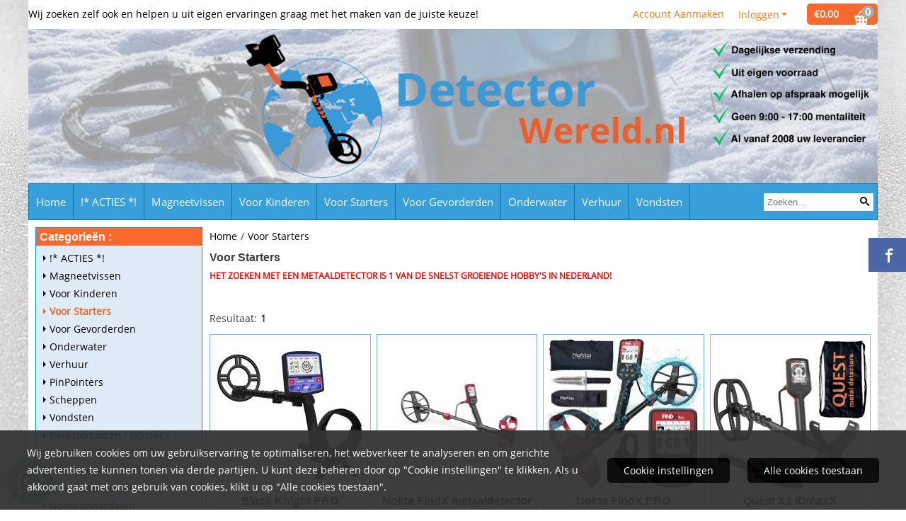

--- FILE ---
content_type: text/html; charset=UTF-8
request_url: https://www.detectorwereld.nl/metaaldetectors-starter/
body_size: 15919
content:
<!DOCTYPE html> <html lang="nl" class="no-js"> <head> <meta http-equiv="content-type" content="text/html; charset=utf-8"/> <meta name="description" content="eenvoudige metaaldetectors voor jeugd en beginnende schatzoekers"/> <meta name="robots" content="index,follow"> <meta name="viewport" content="width=device-width, initial-scale=1, user-scalable=yes, maximum-scale=5" /> <meta name="google-site-verification" content="hU7nuk8zW6alLwkRhsr-9BOC5mxHyHI6ZBb4eV1WtAM"/> <meta name="facebook_domain_verification_id" content="Detectorwereld"/> <title>jeugd en starters metaaldetectors</title> <base href="https://www.detectorwereld.nl/"/> <link rel="dns-prefetch" href="https://fonts.gstatic.com/"> <link rel="dns-prefetch" href="https://cdn.shoptrader.com/"> <link rel="dns-prefetch" href="https://connect.facebook.net/"> <link rel="prefetch" href="/images/fonts/open_sans_regular.ttf" fetchpriority="high"> <link rel="icon" href="https://www.detectorwereld.nl/images/faviconimages/favcon02.png" type="image/x-icon"> <link rel="shortcut icon" type="image/x-icon" href="https://www.detectorwereld.nl/images/faviconimages/favcon02.png"/> <link rel="canonical" href="https://www.detectorwereld.nl/metaaldetectors-starter/"/> <script>
        window.translations = {
                        PRODUCT_CARD_ARIA_LABEL: 'Product: ',
            PRODUCT_PRIJS_ARIA_LABEL: 'Prijs: ',
                        SHOPPING_CART_BUTTON_ARIA_LABEL_1: 'Voeg ',
            SHOPPING_CART_BUTTON_ARIA_LABEL_2: ' toe aan winkelwagen',
            PRODUCT_PRIJS_KORTING_ARIA_LABEL_1: 'Van ',
            PRODUCT_PRIJS_KORTING_ARIA_LABEL_2: ' voor ',
                        SHOPPINGCART_ARIA_LIVE_QUANTITY_UPDATE_MESSAGE_BEGIN: 'Aantal van',
            SHOPPINGCART_ARIA_LIVE_QUANTITY_INCREASE_MESSAGE: 'is verhoogd naar',
            SHOPPINGCART_ARIA_LIVE_QUANTITY_DECREASE_MESSAGE: 'is verlaagd naar',
            SHOPPINGCART_ARIA_LIVE_DELETE_PRODUCT_MESSAGE: 'is verwijderd uit de winkelwagen.',
            SHOPPINGCART_ARIA_LIVE_QUANTITY_REFRESH_MESSAGE: 'is bijgewerkt naar'
        };
    </script> <style>
            @font-face{font-family:'Open Sans';font-style:normal;font-weight:400;size-adjust:100%;src:local('Open Sans'),local('OpenSans'),url(/images/fonts/open_sans_regular.ttf) format('truetype');font-display:swap}.wishlist_button{width:100%;height:15px}@media screen and (min-width:963px){div#column_left,div#column_right{position:relative;float:left;width:20%}div.wrapper.content div#content.col_left,div.wrapper.content div#content.col_right{position:relative;float:left;width:-moz-calc(80% - 10px);width:-webkit-calc(80% - 10px);width:calc(80% - 10px)}div.wrapper.content.col_left.col_right div#content{position:relative;float:left;margin-left:10px;margin-right:10px;width:-moz-calc(60% - 20px);width:-webkit-calc(60% - 20px);width:calc(60% - 20px)}}@media screen and (max-width:479px) and (min-width:120px){div.wrapper.content div.categories.mobile_products__cols--1,div.wrapper.content div.products_gallery_row.mobile_products__cols--1{margin:0 auto;margin-bottom:10px;width:-moz-calc(100% - 5px);width:-webkit-calc(100% - 5px);width:calc(100% - 5px)}div.wrapper.content div.categories.mobile_products__cols--2,div.wrapper.content div.products_gallery_row.mobile_products__cols--2{margin-right:10px;margin-bottom:10px;width:-moz-calc(50% - 13px);width:-webkit-calc(50% - 13px);width:calc(50% - 13px)}div.wrapper.content.productsHasBorder div.categories.mobile_products__cols--2,div.wrapper.content.productsHasBorder div.products_gallery_row.mobile_products__cols--2{margin-right:6px;margin-bottom:6px;width:-moz-calc(50% - 16px);width:-webkit-calc(50% - 16px);width:calc(50% - 16px)}}@media screen and (min-width:120px) and (max-width:479px){div.wrapper.content div.categories:nth-child(2n),div.wrapper.content div.products_gallery_row:nth-child(2n){margin-right:0}}@media screen and (min-width:120px) and (max-width:724px){div#content,div#menu,div.container{margin:0 auto;position:relative}}@media screen and (min-width:120px) and (max-width:724px){div#content{width:-moz-calc(100% - 20px);width:-webkit-calc(100% - 20px);width:calc(100% - 20px)}}@media screen and (min-width:725px) and (max-width:962px){div#content{position:relative;margin:0 auto;width:-moz-calc(100% - 20px);width:-webkit-calc(100% - 20px);width:calc(100% - 20px)}}div.categories,div.products_gallery_row,div.products_lijst_row{padding:4px;position:relative;float:left}div.categories_imagecontainer,div.products_gallery_row_imagecontainer,div.products_lijst_row_imagecontainer{position:relative;text-align:center}div.layover{position:absolute;top:0;left:0;right:0;margin:auto;text-align:center;z-index:5;height:100%;width:100%}.products_gallery_row_imagecontainer.vierkant,.categories_imagecontainer.vierkant,.vierkant div.layover{aspect-ratio:auto 1 / 1}.products_gallery_row_imagecontainer.langwerpig,.categories_imagecontainer.langwerpig,.langwerpig div.layover{aspect-ratio:auto 209 / 250}@media screen and (min-width:120px) and (max-width:724px){.productinfo_imagecontainer{--container__width:100}}@media screen and (min-width:280px) and (max-width:724px){.productinfo_imagecontainer{--container__width:260}}@media screen and (min-width:320px) and (max-width:724px){.productinfo_imagecontainer{--container__width:300}}@media screen and (min-width:360px) and (max-width:724px){.productinfo_imagecontainer{--container__width:340}}@media screen and (min-width:375px) and (max-width:724px){.productinfo_imagecontainer{--container__width:355}}@media screen and (min-width:390px) and (max-width:724px){.productinfo_imagecontainer{--container__width:370}}@media screen and (min-width:414px) and (max-width:724px){.productinfo_imagecontainer{--container__width:394}}@media screen and (min-width:428px) and (max-width:724px){.productinfo_imagecontainer{--container__width:408}}@media screen and (min-width:476px) and (max-width:724px){.productinfo_imagecontainer{--container__width:456}}@media screen and (min-width:725px){.productinfo_imagecontainer{aspect-ratio:1 / 1}}@media screen and (min-width:725px){.productinfo_imagecontainer.product-has-single-image.productimage-has-no-thumbnail{aspect-ratio:5 / 4}}
/*!*.productinfo_imagecontainer #owl-carousel-big.owl-loaded .owl-dots,*!*/
 @media screen and (max-width:724px){.productinfo_imagecontainer{--productinfo-owl-dots__height:40;--productinfo-owl-thumbnails__height:80;--productinfo-owl-dots-and-thumbnails__height:120}.productinfo_imagecontainer{--productinfo-product-image__width:var(--container__width);--productinfo-product-image__height:var(--container__width)}.productinfo_imagecontainer.langwerpig{--langwerpig-aspect-ratio:calc(250 / 209);--productinfo-product-image__height:calc(var(--container__width) * var(--langwerpig-aspect-ratio))}.productinfo_imagecontainer:not(.product-has-single-image):not(.productimage-has-no-thumbnail){aspect-ratio:var(--container__width) / calc(var(--productinfo-product-image__height) + var(--productinfo-owl-dots-and-thumbnails__height))}.productinfo_imagecontainer.product-has-single-image:not(.productimage-has-no-thumbnail){aspect-ratio:var(--container__width) / calc(var(--productinfo-product-image__height) + var(--productinfo-owl-thumbnails__height))}.productinfo_imagecontainer.product-has-single-image.productimage-has-no-thumbnail{aspect-ratio:var(--container__width) / var(--productinfo-product-image__height)}.productinfo_imagecontainer:not(.product-has-single-image) #owl-carousel-big{min-height:calc((var(--productinfo-product-image__height) + var(--productinfo-owl-dots__height)) * 1px)}.productinfo_imagecontainer.product-has-single-image #owl-carousel-big{min-height:calc(var(--productinfo-product-image__height) * 1px)}.productinfo_imagecontainer #owl-carousel-big .owl-dots,.productinfo_imagecontainer #owl-carousel-thumb{transition-delay:.2s;transition-duration:.1s;transition-property:opacity}.productinfo_imagecontainer:has(#owl-carousel-thumb:not(.owl-loaded)) .owl-dots,.productinfo_imagecontainer #owl-carousel-thumb:not(.owl-loaded){opacity:0}}.advanced-search-inner .configuration_tep_meta{margin-bottom:1rem}.lastViewedProduct_image{aspect-ratio:auto 5 / 6}.owl-thumb img{width:auto;height:auto}.lastViewedProduct_image img,.products_gallery_row_imagecontainer img,.categories_imagecontainer img,#mobile_menu_logo img,#preview img{width:auto;height:auto}#breadcrums span{display:inline-block;margin-bottom:5px}#breadcrums a{float:left}#breadcrums span.raquo,#breadcrums span.space{float:left;margin:0 5px}@media screen and (max-width:768px){#breadcrums.breadcrumbs_mobile_inline{width:100%;overflow:hidden}.breadcrumbs_mobile_inline{margin-bottom:16px}#breadcrums.breadcrumbs_mobile_inline .breadcrumbs-listing{display:flex;overflow-x:auto;white-space:nowrap;-webkit-overflow-scrolling:touch;-ms-overflow-style:none;scrollbar-height:none;scrollbar-width:none}#breadcrums.breadcrumbs_mobile_inline .breadcrumbs-listing::-webkit-scrollbar{display:none}}div#productinfo_previous_next{position:relative;margin-bottom:10px;text-align:right}div#productinfo_previous_next ul li{position:relative;display:block;float:right;margin:0 0 0 5px}div#productinfo_previous_next ul li.listing{position:relative;display:block;float:left;margin:4px 0 0 5px}div#productinfo_previous_next ul li.next a,div#productinfo_previous_next ul li.previous a{display:inline-block;padding:3px;-webkit-border-radius:5px;-moz-border-radius:5px;border-radius:5px}div#productinfo_previous_next ul li a span{display:inline-block;text-indent:-9999px}div.sortby{position:relative;padding:10px 0;height:25px;line-height:25px}div.products_display_count{position:relative;float:left}div.product-listing-sorting{position:relative;float:right}div.product-listing-sorting input.submit-btn{display:none}@media screen and (min-width:120px) and (max-width:724px){div.sortby{height:auto}div.halfwidth,div.products_display_count{position:relative;float:left}div.product-listing-sorting{position:relative;float:right}div.product-listing-sorting select{width:100px}div#productinfo_left,div#productinfo_right,productinfo_left_and_right{position:relative;float:none;width:100%}}@media screen and (min-width:1200px){div.wrapper.bigScreen div#productinfo_left{position:relative;float:left;width:46%}div.wrapper.bigScreen div#productinfo_right{position:relative;float:right;margin-left:4%;width:48%}div.wrapper.no_col div#PRODUCT_INFO_PRICE_BOX div#productinfo_price_box_left{position:relative;float:left;width:50%}div.wrapper.no_col div#PRODUCT_INFO_PRICE_BOX div#productinfo_price_buttons_right{position:relative;float:right;width:100%}div.wrapper.no_col div#PRODUCT_INFO_PRICE_BOX div#productinfo_price_box_right{position:relative;float:right;width:50%}}.products_gallery_row_imagecontainer,.categories_imagecontainer,div.layover{width:-moz-available;width:-webkit-fill-available}.div_product_counter.products_gallery_row{display:flex;flex-direction:column;flex-wrap:wrap}.products_gallery_row_name{flex:1 1 auto;width:100%}.page_placeholder_layover,#wishlist_popup,#mobile_menu_container,#quickview_overlay,#quickview_holder,.floating_basket_wrapper,.mobile_menu_search_bar{display:none}.mobile_menu_open{display:block!important}div.clear{clear:both}.box-disabled{display:none}div.wrapper.full{width:100%}div#footer,div#header,div#menu,div#menu_top,div#menu_top_standaard{position:relative;margin:0 auto}*,a img{border:0}article,aside,code,details,figcaption,figure,footer,header,hgroup,menu,nav,pre,section{display:block}a img,img{max-width:100%}#mobile_menu_container.contains_submenu #mobile_menu.mobile_menu_open #cols_mobile #categories{display:flex;flex-direction:column;justify-content:space-between;min-height:calc(100vh - 70px)}.sub-menu-mobile{margin:0 .5rem}.sub-menu-mobile__top-menu-content{background-color:rgb(0 0 0 / .05);margin-top:2rem;margin-bottom:8px}.sub-menu-mobile__top-menu-content .top_menu li[class*="item"]{display:block;padding:0 10px;height:50px;line-height:50px;color:#333;cursor:pointer}.sub-menu-mobile__top-menu-content .top_menu li[class*="item"]{display:block;padding:0 10px;height:50px;line-height:50px;color:#333;cursor:pointer}.sub-menu-mobile__top-menu-content .top_menu li[class*="item"]:not(:last-of-type){border-bottom:1px solid rgb(0 0 0 / .075)}.sub-menu-mobile__social-media-items .menu-top-content__social-media-items{font-size:1.5em}.sub-menu-mobile__social-media-items .menu-top-content__social-media-items a:not(:first-of-type){margin-left:.5rem}.menu_top_content img,.header_bottom img,#owl-carousel-homepage img,.bottom_footer img,.box_content img,#PRODUCT_INFO_DESCRIPTION_BOX img,.price_box img,#blog img,.changetable img{height:auto}*{padding:0;margin:0}a,a i[class^=icon-]{text-decoration:none}input.general_input_field{padding:0 5px;border:1px solid #d9d9d9;-webkit-border-radius:5px;-moz-border-radius:5px;border-radius:5px;height:25px}div.account-icon,div.menu-icon,div.search-icon,div.shopping-icon{top:4px;height:40px;line-height:40px;font-size:24px;text-align:center;position:relative;cursor:pointer}@media screen and (min-width:120px) and (max-width:962px){div.wrapper.full.fixed.menu_top,div.wrapper.header,div.wrapper.header_bottom{position:relative!important}div.wrapper{position:relative;float:none;width:100%}div#menu ul.parent,div.wrapper.menu_top{display:none}div.menu-icon,div.search-icon,div.shopping-icon{display:block}div#column_left,div#column_right,div.wrapper:not(.menu) div.hide_searchbox{display:none}div#menu{height:50px;position:relative;margin:0 auto;width:100%}div.searchbox,div.searchbox input.searchInput{box-shadow:none!important;float:left!important;height:40px!important;position:relative!important}div.searchbox{background:#fff0!important;border:0!important;border-radius:0!important;left:0!important;margin:0 0 0 10px!important;padding:0!important;right:0!important;top:5px!important;width:calc(100% - 166px)!important}div.searchbox input.searchInput{border-radius:0;padding:0 5px!important;width:calc(100% - 53px)!important}div.searchbox button.searchSubmit,div.searchbox span.searchSubmit{border:0!important;box-shadow:none!important;height:40px!important;width:40px!important}div.searchbox span.searchSubmit{background:#fff;color:#000;cursor:pointer!important;display:inline-block!important;padding:0!important;position:relative!important;text-align:center!important}div.searchbox button.searchSubmit{background:#fff0;border-radius:0;font-size:18px;left:0!important;margin:0!important;position:absolute!important;top:2px!important}div#menu>.searchbox{display:none!important}div#shoppingcart div.form_section{width:100%}div.menu-icon{margin-left:20px;float:left}div.account-icon,div.search-icon,div.shopping-icon{margin-right:5px;margin-left:5px;float:right;width:30px}div.menu-icon span.icon-menu7{position:relative}div.menu-icon span.text-menu7{bottom:3px;font-size:12px;height:10px;left:0;line-height:10px;position:absolute;width:40px}}@media screen and (min-width:963px){div#mobile_menu,div.header_mobile_logo,div.search-icon{display:none}}@media screen and (min-width:1200px){div#mobile_menu_logo,div.account-icon,div.menu-icon,div.search-icon,div.shopping-icon{display:none}div.container{position:relative;margin:0 auto;padding-top:10px;padding-bottom:10px}div.wrapper.wideScreen div#footer,div.wrapper.wideScreen div#header,div.wrapper.wideScreen div#menu_top,div.wrapper:not(.full).wideScreen{position:relative;margin:0 auto;width:1200px}div.wrapper.bigScreen div#footer,div.wrapper.bigScreen div#header,div.wrapper.bigScreen div#menu_top,div.wrapper:not(.full).bigScreen,div.wrapper.bigScreen div#menu_full div#menu{position:relative;margin:0 auto;width:98%}div.wrapper.smallScreen div#footer,div.wrapper.smallScreen div#header,div.wrapper.smallScreen div#menu_top,div.wrapper:not(.full).smallScreen{position:relative;margin:0 auto;width:963px}div.wrapper.smallScreen.menuHasBorder.menu div#menu,div.wrapper.smallScreen.menuHasBorder.menu div#menu div.dropdown_menu_horizontaal,div.wrapper.smallScreen.menuHasBorder.menu div#menu>ul>li:hover>div.dropdown_menu_horizontaal{width:961px}div.wrapper.smallScreen.menu div#menu,div.wrapper.smallScreen.menu div#menu div.dropdown_menu_horizontaal,div.wrapper.smallScreen.menu div#menu>ul>li:hover>div.dropdown_menu_horizontaal{width:963px}div.wrapper.wideScreen.menuHasBorder.menu div#menu,div.wrapper.wideScreen.menuHasBorder.menu div#menu div.dropdown_menu_horizontaal,div.wrapper.wideScreen.menuHasBorder.menu div#menu>ul>li:hover>div.dropdown_menu_horizontaal{width:1198px}div.wrapper.wideScreen.menu div#menu,div.wrapper.wideScreen.menu div#menu div.dropdown_menu_horizontaal,div.wrapper.wideScreen.menu div#menu>ul>li:hover>div.dropdown_menu_horizontaal{width:1200px}div#menu ul.parent{display:block}div.wrapper.content.no_col.same_background div.container{padding-left:0;padding-right:0}div.wrapper.content.no_col div.container{padding-left:10px;padding-right:10px}div.wrapper.content.no_col div#content{position:relative;width:100%}div.searchbox{margin-top:13px;width:160px}div.searchbox input.searchInput{width:120px}div.contentBlock,div.w25,div.w33,div.w50,div.w66,div.w75{float:left}div.w25{width:-moz-calc(25% - 7.5px);width:-webkit-calc(25% - 7.5px);width:calc(25% - 7.5px)}div.w33{width:-moz-calc(33.33% - 6.66px);width:-webkit-calc(33.33% - 6.66px);width:calc(33.33% - 6.66px)}div.w50{width:-moz-calc(50% - 5px);width:-webkit-calc(50% - 5px);width:calc(50% - 5px)}div.w66{width:-moz-calc(66.66% - 3.33px);width:-webkit-calc(66.66% - 3.33px);width:calc(66.66% - 3.33px)}div.w75{width:-moz-calc(75% - 2.5px);width:-webkit-calc(75% - 2.5px);width:calc(75% - 2.5px)}div.w100{float:none;width:-moz-calc(100%);width:-webkit-calc(100%);width:calc(100%);margin-right:0}}@media screen and (min-width:1367px){div.wrapper.bigScreen div#footer,div.wrapper.bigScreen div#header,div.wrapper.bigScreen div#menu_top,div.wrapper:not(.full).bigScreen,div.wrapper.bigScreen div#menu_full div#menu{position:relative;margin:0 auto;width:80%}}div.wrapper.full.fixed.menu_top{position:fixed;top:0;left:0;height:40px;width:100%}div#menu_top,div#menu_top>ul,div#menu_top>ul>li{position:relative}div.wrapper.menu_top{z-index:7779}div.wrapper.menu{z-index:1000}div#menu_top_content{position:relative;float:left;height:40px;line-height:40px}div#menu_top{height:40px}div#menu_top>ul{float:right}div#inner_menu ul li,div#menu_top>ul>li,div.languages_controller ul li{float:left;list-style:none}div#menu_top ul li{padding:0 10px}div#menu_top ul li.login-button{padding:0 20px 0 10px}div#menu_top ul li.login-button>a>i{right:5px}div#menu_top>ul,div.languages_controller ul{line-height:40px}div#menu_top li#logged-in-bar>span.logout{margin-left:10px}body.logged-in ul.top_menu>li>a[href$="create_account.php"]{display:none}.clearfix:after,div#menu_top:after,div.configuration_tep_meta:after,div.menu_top:after,div.tep_meta_continue:after,div.tep_meta_general:after{content:".";display:block;height:0;clear:both;visibility:hidden}div#loggedin-bar,div#login-bar,div.ac_results{-moz-border-radius-bottomright:5px;-moz-border-radius-bottomleft:5px}div#loggedin-bar,div.ac_results{-webkit-border-bottom-right-radius:5px;-webkit-border-bottom-left-radius:5px;border-bottom-right-radius:5px;border-bottom-left-radius:5px}div#mobile_menu_logo{width:calc(100% - 200px);position:relative;float:right;text-align:center;height:50px}div#mobile_menu_logo img{height:42px;margin:2px 0}div.wrapper.header img,div.wrapper.header_bottom img{max-width:100%;vertical-align:top}div.header_mobile_logo{position:relative;margin:0 auto;padding-top:10px;text-align:center}div.searchbox{position:relative;float:right;height:33px;width:160px;font-size:16px;line-height:18px;color:#000}div.searchbox input.searchInput{position:relative;float:left;height:25px;border:0;-webkit-border-radius:0;-moz-border-radius:0;border-radius:0;color:#000}div.searchbox input.searchInput:-webkit-input-placeholder{color:#000;opacity:1}div.searchbox input.searchInput:-moz-placeholder{color:#000;opacity:1}div.searchbox input.searchInput:-ms-input-placeholder{color:#000;opacity:1}div.searchbox span.searchSubmit{background:#fff;display:inline-block;position:relative;text-align:center;font-size:16px;height:25px;color:#000}div.searchbox button.searchSubmit{border:0;background:0 0;border-radius:0;height:25px;width:25px}div.basket_wrapper{display:block;position:relative;margin-top:5px;margin-left:5px;height:30px;float:right;z-index:7780;-webkit-border-radius:5px;-moz-border-radius:5px;border-radius:5px}div.basket_wrapper .loading{height:100px}div.basket_wrapper:hover{-webkit-border-radius:5px;-webkit-border-bottom-right-radius:0;-webkit-border-bottom-left-radius:0;-moz-border-radius:5px;-moz-border-radius-bottomright:0;-moz-border-radius-bottomleft:0;border-radius:5px 5px 0 0}div.basket_wrapper:hover div.floating_basket_wrapper{position:absolute;display:block;top:30px;right:0;width:375px;-webkit-border-radius:5px;-webkit-border-top-right-radius:0;-moz-border-radius:5px;-moz-border-radius-topright:0;border-radius:5px 0 5px 5px}div.cart_content span.icon{position:absolute;top:5px;right:8px;font-size:20px}div.cart_content span.quantity{position:absolute;top:3px;right:0;line-height:18px;padding:0 5px;height:18px;text-align:center;-webkit-border-radius:10px;-moz-border-radius:10px;border-radius:10px}div.cart_content span.no-icon.quantity{top:6px}div.load_cart_content{position:relative;display:block;float:right;height:15px;right:6px;width:15px;top:7px;background:url(../cart_content_loader.gif) no-repeat!important}div.cart_content{position:relative;margin:0 5px;line-height:30px;height:30px;float:right;font-weight:700;background-repeat:repeat-x}div.cart_content span.shopping_cart_text{position:relative;margin-left:5px;margin-right:50px}.home_page_listing{display:flex;-webkit-flex-wrap:wrap;flex-wrap:wrap}.product_info_manuals{margin:0 0 10px 0}body{background:#fff;background-image:url(../../images/backgroundimages/newpla2026.jpg);background-position:center center;background-repeat:repeat;background-attachment:fixed}body,span.text,.item_level_1{font-family:Open Sans;font-size:14px;line-height:25px}div.wrapper.header_bottom,div.wrapper.content{background:#FFF;color:#3F3F3F}a{color:#3F3F3F}div.wrapper.menu_top{background:#fff;color:#FB7B0E}div#menu_top ul li a{color:#FB7B0E}div#loggedin-bar a,div#login-bar a{color:#000000!important}div#loggedin-bar,div#login-bar{background:#ffffff!important}div.lastViewedProduct_box_container h3,div#filterContainer div.filter-header,#leeftijdcontrole h1,#leeftijdcontrole h2,#content h1,#content h2,#content h3,#content h4,#content h5,#content h6,.box_top,.box_product_name h2,.lastViewedProduct h2,span.content-header{font-family:Helvetica,Arial,sans;font-size:16px}.item_level_0{font-family:Open Sans;font-size:15px}div#menu_full{background:#399fdb;border:1px solid #0074b3}@media screen and (min-width:963px){div#menu>ul{width:801px}}@media screen and (min-width:1200px){div#menu>ul{width:1038px}}div#menu{background:#399fdb;background:#399fdb;border:1px solid #0074b3}div.searchbox_mobile span,div#menu_mobile ul li a,div#menu ul li a{color:#fff}@media screen and (min-width:120px) and (max-width:962px){div#menu,div#menu a{background:#399fdb;color:#fff}}div#menu ul li.active,div#menu ul li.iehover{background:#dfecf8}div#menu ul li.active a,div#menu ul li.iehover a{color:#212021;background:#dfecf8}div#menu li.item_level_0{border-right:1px solid #0074b3}div#menu ul li.item_level_0 ul{border:1px solid #0074b3}div#menu ul li.iehover ul li:hover>a{background:#399fdb;color:#fff}.item_level_1{background:#399fdb}.item_level_2{background:#399fdb}.item_level_3{background:#399fdb}.item_level_4{background:#399fdb}.item_level_5{background:#399fdb}.item_level_6{background:#399fdb}.item_level_7{background:#399fdb}@media screen and (min-width:725px) and (max-width:962px){div.wrapper.overview_products_col_4.content div.categories,div.wrapper.overview_products_col_4.content div.products_gallery_row{position:relative;margin-right:10px;margin-bottom:10px;width:-moz-calc(25% - 15.5px);width:-webkit-calc(25% - 15.5px);width:calc(25% - 15.5px)}div.wrapper.overview_products_col_4.content.productsHasBorder div.categories,div.wrapper.overview_products_col_4.content.productsHasBorder div.products_gallery_row{position:relative;margin-right:7.5px;margin-bottom:7.5px;width:-moz-calc(25% - 16px);width:-webkit-calc(25% - 16px);width:calc(25% - 16px)}div.wrapper.overview_products_col_4.content.productsHasBorder div.categories:nth-child(4n),div.wrapper.overview_products_col_4.content.productsHasBorder div.products_gallery_row:nth-child(4n),div.wrapper.overview_products_col_4 div.categories:nth-child(4n),div.wrapper.overview_products_col_4 div.products_gallery_row:nth-child(4n){margin-right:0}}@media screen and (min-width:963px){div.wrapper.overview_products_col_4.no_col div.categories,div.wrapper.overview_products_col_4.no_col div.products_gallery_row{position:relative;margin-right:10px;margin-bottom:10px;width:-moz-calc(25% - 15.5px);width:-webkit-calc(25% - 15.5px);width:calc(25% - 15.5px)}div.wrapper.overview_products_col_4.productsHasBorder.no_col div.categories,div.wrapper.overview_products_col_4.productsHasBorder.no_col div.products_gallery_row{position:relative;margin-right:8px;margin-bottom:8px;width:-moz-calc(25% - 16px);width:-webkit-calc(25% - 16px);width:calc(25% - 16px)}div.wrapper.overview_products_col_4.productsHasBorder.no_col div.categories:nth-child(4n),div.wrapper.overview_products_col_4.productsHasBorder.no_col div.products_gallery_row:nth-child(4n),div.wrapper.overview_products_col_4.no_col div.categories:nth-child(4n),div.wrapper.overview_products_col_4.no_col div.products_gallery_row:nth-child(4n){margin-right:0}div.wrapper.overview_products_col_4.col_right:not(.col_left) div.categories,div.wrapper.overview_products_col_4.col_left:not(.col_right) div.categories,div.wrapper.overview_products_col_4.col_right:not(.col_left) div.products_gallery_row,div.wrapper.overview_products_col_4.col_left:not(.col_right) div.products_gallery_row{position:relative;margin-right:10.5px;margin-bottom:10.5px;width:-moz-calc(25% - 16px);width:-webkit-calc(25% - 16px);width:calc(25% - 16px)}div.wrapper.overview_products_col_4.productsHasBorder.col_right:not(.col_left) div.categories,div.wrapper.overview_products_col_4.productsHasBorder.col_left:not(.col_right) div.categories,div.wrapper.overview_products_col_4.productsHasBorder.col_right:not(.col_left) div.products_gallery_row,div.wrapper.overview_products_col_4.productsHasBorder.col_left:not(.col_right) div.products_gallery_row{position:relative;margin-right:8px;margin-bottom:8px;width:-moz-calc(25% - 16px);width:-webkit-calc(25% - 16px);width:calc(25% - 16px)}div.wrapper.overview_products_col_4.col_right:not(.col_left) div.categories:nth-child(4n),div.wrapper.overview_products_col_4.col_right:not(.col_left) div.products_gallery_row:nth-child(4n),div.wrapper.overview_products_col_4.col_left:not(.col_right) div.categories:nth-child(4n),div.wrapper.overview_products_col_4.col_left:not(.col_right) div.products_gallery_row:nth-child(4n){float:right;margin-right:0}}#owl-carousel-homepage .owl-dots .owl-dot.active span,#owl-carousel-homepage .owl-dots .owl-dot:hover span{background:#ff0000!important}div#slider-homepage{max-height:350px}.sf-menu li,div#menu,div#menu ul li,div#menu ul li.item_level_0{position:relative}div#menu ul li{float:left;list-style:none}div#menu ul li.item_level_0{height:50px;line-height:50px}div#menu ul li.item_level_0 a{display:block;padding:0 10px}div#menu ul li.item_level_0 ul ul{margin-left:0}div#menu ul li.item_level_0 ul li{position:relative;height:36px;line-height:36px;float:left;list-style:none;text-align:left;width:250px}div#menu ul li.item_level_0 ul li a{text-transform:none}div#menu li.item_level_0 ul li ul li{width:250px}.sf-menu,.sf-menu *{margin:0;padding:0;list-style:none}.sf-menu ul{position:absolute;display:none;top:100%;left:0;z-index:29}div#menu ul li{z-index:unset!important}.sf-menu a,.sf-menu li.sfHover>ul,.sf-menu li:hover>ul{display:block}div.wrapper.menuHasBorder .sf-menu ul{margin-left:-1px}.sf-menu>li{float:left}.sf-menu a{position:relative}.sf-menu ul ul{top:0;margin-top:-1px;left:250px}div#menu ul li{z-index:100}
        </style> <link rel="stylesheet" href="/themes/4000/css/abstracts/_print.css" media="print" crossorigin> <link rel="stylesheet" href="/images/css/stApp.css?v=130.29491854471930130044" crossorigin></head> <body id="st_index" class="metaaldetectors-starter not-logged-in"> <a name="body-top"></a> <div class="page_placeholder_layover" id="page_placeholder_layover"> <img src="opc_loader.png" class="opc_loader" alt="opc_loader"/> </div> <div class="opc_melding small"></div><div class="wrapper wideScreen standaard menu_top"> <div id="menu_top"> <div id="menu_top_content"> <p><span style="color:#000000;">Wij zoeken zelf ook en helpen u uit eigen ervaringen graag met het maken van de juiste keuze!&nbsp;</span></p> </div> <div class="basket_wrapper"> <div class="cart_content"> <a style="position:absolute;inset:0;" href="https://www.detectorwereld.nl/shopping_cart.php"></a> <span class="shopping_cart_text"> <a href="https://www.detectorwereld.nl/shopping_cart.php" data-bind="html: cartValue()"></a> </span> <a href="https://www.detectorwereld.nl/shopping_cart.php"><span class="icon icon-basket"></span></a> <a href="https://www.detectorwereld.nl/shopping_cart.php"><span class="quantity" data-bind="text: cartCount"></span></a> </div> <div class="floating_basket_wrapper"> <a class="close_basket_content"></a> <div class="basket_content"> <table data-bind="visible: cartTable().length > 0"> <tbody data-bind="foreach: cartTable"> <tr> <td class="product_image_cell"> <div class="product_image"> <img data-bind="attr: { src: image() }, visible: image_is_base_64() == 0"> <img data-bind="attr: { src: 'data:' + image_mime_type() + ';base64, ' + image() }, visible: image_is_base_64() == 1"> </div> </td> <td class="product_name_cell"> <span data-bind="text: quantity"></span> x <a data-bind="attr: { href: url }, text: name"></a> <span data-bind="foreach: attributes, visible: attributes().length > 0"> <small><i>-&nbsp;<span data-bind="html: option_name() + ' ' + value_name()"></span></i></small><br> </span> <p data-bind="html: $root.currencyFormat.symbolLeft + stAppTools.number_format(parseFloat(total_price()) * parseFloat($root.currencyFormat.value), $root.currencyFormat.decimalPlaces, $root.currencyFormat.decimalPoint, $root.currencyFormat.thousandsPoint) + $root.currencyFormat.symbolRight"></p> </td> <td class="product_price_cell" data-bind="click: $parent.removeProduct"> <i class="icon-bin"></i> </td> </tr> </tbody> </table> <span class="shopping-cart-empty" data-bind="visible: cartTable().length == 0">
            Uw winkelwagen is leeg
        </span> </div> <div class="clear"></div> <div class="floating_basket_total clearfix newDivClass3"> <span class="floating_basket_total" data-bind="html: cartValue"></span> <a href="https://www.detectorwereld.nl/shopping_cart.php" class="configuration_btn configuration_button button configuration_button_submit" data-bind="visible: cartTable().length != 0"> <span class="button">
                Afrekenen
            </span> <i class="icon-arrow-right2 align-right"></i> </a> </div> </div> </div> <ul class="login-box"> <li class="login-button"><a href="https://www.detectorwereld.nl/login.php" >Inloggen<i class="icon-arrow-down5"></i></a> <div id="login-bar" class="box-padding-10x box-disabled dropdown-menu"> <form name="login-bar" action="https://www.detectorwereld.nl/login.php?action=process" method="post" enctype="application/x-www-form-urlencoded" autocomplete="off"> <input type="hidden" name="form_name" value="login-bar"> <div id="login-bar-email-adress"> <input placeholder="uwmail@adres.nl" type="text" name="email_address" class="general_input_field" autocomplete="username email" /> </div> <div id="login-bar-password"> <input placeholder="wachtwoord" type="password" name="password" class="general_input_field" autocomplete="current-password" /> </div> <div class="login-bar-submit box-textalign-right"> <button type="submit" class="configuration_btn configuration_button configuration_button_general"> <i class="icon-user align-left"></i> <span class="button">Inloggen</span> </button> </div> <div id="login-bar-password-forgotten"> <a href="https://www.detectorwereld.nl/password_forgotten.php" class="user_pass_forgotten">Wachtwoord vergeten?</a> </div> <div id="login-bar-create-account"> <a href="https://www.detectorwereld.nl/create_account.php" class="user_create_account">Account aanmaken</a> </div> </form> </div> </li> </ul> <ul class="top_menu"> <li class="item1"><a href="https://www.detectorwereld.nl/create_account.php" target="_self">Account Aanmaken</a></li> </ul> <div class="clear"></div> </div> </div><div class="wrapper standaard wideScreen header"> <div id="header"> <div class="changetable user_input"> <figure class="image"><a href="http://www.detectorwereld.nl"><img style="aspect-ratio:1500/273;" src="https://www.detectorwereld.nl/images/bestanduploaden/Banner detectorwereld winter.png" width="1500" height="273"></a></figure> <div class="clear"></div> </div> </div> </div><div id="mobile_menu_overlay"></div> <div id="mobile_menu_container" class=""> <div id="mobile_menu"> <div id="mobile_menu_info"> <div id="mobile_menu_close" class="icon-cross"></div> <div class="search-icon"> <a><span class="icon-search"></span></a> </div> <div id="mobile_menu_shopping_cart" class="mobile_menu_navigation_items"><a href="https://www.detectorwereld.nl/shopping_cart.php"><span class="icon-basket"></span></a></div> <div id="mobile_menu_account" class="mobile_menu_navigation_items"> <a href="https://www.detectorwereld.nl/account.php"><span class="icon-user"></span></a> </div> <div class="clear"></div> </div> <div class="mobile_menu_search_bar"> <div class="mobile_searchbox"> <form name="advanced_search" action="https://www.detectorwereld.nl/advanced_search_result.php" method="get" enctype="application/x-www-form-urlencoded"> <input type="hidden" name="form_name" value="advanced_search"> <input type="hidden" name="search_in_description" value="0"> <input type="hidden" name="inc_subcat" value="1"> <input name="keywords" type="text" value="" placeholder="Zoeken..." class="searchInput ac_input search_1 mobile_search" id="sqr_mobile_menu_search"/> <span class="searchSubmit"><button class="searchSubmit" type="submit"><i class="icon-search3"></i></button></span> <div class="clear"></div> </form> </div> </div> <div id="cols_mobile"> <div id="categories" class="box box-bordercolor categories_box mobile_box"> <div class="box_content"> <li class="menu-header home parent-item" id="dmrp_0"> <span class="item"> <a href="https://www.detectorwereld.nl/">Home</a> </span> </li> <li class="menu-header !*_acties_*! parent-item" id="dmm_39"> <span class="item"> <a href="https://www.detectorwereld.nl/aanbiedingen/">!* ACTIES *!</a> </span> </li> <li class="menu-header magneetvissen parent-item" id="dmm_55"> <span class="item"> <a href="https://www.detectorwereld.nl/magneetvissen/">Magneetvissen</a> </span> </li> <li class="menu-header voor_kinderen parent-item" id="dmm_52"> <span class="item"> <a href="https://www.detectorwereld.nl/voor-kinderen/">Voor Kinderen</a> </span> </li> <li class="menu-header voor_starters parent-item" id="dmm_6"> <span class="item"> <a href="https://www.detectorwereld.nl/metaaldetectors-starter/">Voor Starters</a> </span> </li> <li class="menu-header voor_gevorderden parent-item" id="dmm_4"> <span class="item"> <a href="https://www.detectorwereld.nl/metaaldetectors-gevorderden/">Voor Gevorderden</a> </span> </li> <li class="menu-header onderwater parent-item" id="dmm_48"> <span class="item"> <a href="https://www.detectorwereld.nl/onderwater/">Onderwater</a> </span> </li> <li class="menu-header verhuur parent-item" id="dmm_51"> <span class="item"> <a href="https://www.detectorwereld.nl/verhuur/">Verhuur</a> </span> </li> <li class="menu-header pinpointers parent-item" id="dmm_7"> <span class="item"> <a href="https://www.detectorwereld.nl/pinpointers/">PinPointers</a> </span> </li> <li class="menu-header scheppen parent-item" id="dmm_36"> <span class="item"> <a href="https://www.detectorwereld.nl/detectorscheppen/">Scheppen</a> </span> </li> <li class="menu-header vondsten parent-item" id="dmm_50"> <span class="item"> <a href="https://www.detectorwereld.nl/vondsten/">Vondsten</a> </span> </li> <li class="menu-header detectortassen_/_holster_/_harnas parent-item" id="dmm_25"> <span class="item"> <a href="https://www.detectorwereld.nl/detectortassen/">Detectortassen / holster / harnas</a> </span> </li> <li class="menu-header garrett_onderdelen parent-item" id="dmm_59"> <span class="item"> <a href="https://www.detectorwereld.nl/garrett-onderdelen/">Garrett onderdelen</a> </span> </li> <li class="menu-header quest_onderdelen parent-item" id="dmm_53"> <span class="item"> <a href="https://www.detectorwereld.nl/quest-onderdelen/">Quest onderdelen</a> </span> </li> <li class="menu-header nokta_onderdelen parent-item" id="dmm_54"> <span class="item"> <a href="https://www.detectorwereld.nl/nokta-onderdelen/">Nokta onderdelen</a> </span> </li> <li class="menu-header white's_onderdelen parent-item" id="dmm_45"> <span class="item"> <a href="https://www.detectorwereld.nl/whites-onderdelen/">White's onderdelen</a> </span> </li> <li class="menu-header hoofdtelefoons parent-item" id="dmm_5"> <span class="item"> <a href="https://www.detectorwereld.nl/hoofdtelefoons/">Hoofdtelefoons</a> </span> </li> <li class="menu-header batterijen_/_opladers parent-item" id="dmm_40"> <span class="item"> <a href="https://www.detectorwereld.nl/batterijen-laders-accus/">Batterijen / opladers</a> </span> </li> <li class="menu-header boeken_metaaldetectie parent-item" id="dmm_15"> <span class="item"> <a href="https://www.detectorwereld.nl/detector-boeken/">Boeken metaaldetectie</a> </span> </li> <li class="menu-header beveiligings_detectors parent-item" id="dmm_32"> <span class="item"> <a href="https://www.detectorwereld.nl/beveiligings-detectors/">Beveiligings Detectors</a> </span> </li> </div> </div> <div id="cols_mobile_placeholder" class="clearfix"></div> <input type="hidden" name="MOBILE_SHOW_CATEGORIES_ONLY" value="true"> </div> </div> </div><div class="wrapper standaard wideScreen menuHasBorder menu"> <div class="menu-container"> <div id="menu_standaard"> <div id="menu"> <ul class="sf-menu parent"> <li class="item1 item_level_0" id="dmvr_7"> <a target="_self" title="Home" class="itemLink" href="https://www.detectorwereld.nl/">
                            Home
                        </a> </li> <li class="item2 item_level_0" id="dmvr_24"> <a target="_self" title="!* ACTIES *!" class="itemLink" href="https://www.detectorwereld.nl/aanbiedingen/">
                            !* ACTIES *!
                        </a> </li> <li class="item3 item_level_0" id="dmvr_54"> <a target="_self" title="Magneetvissen" class="itemLink" href="https://www.detectorwereld.nl/magneetvissen/">
                            Magneetvissen
                        </a> </li> <li class="item4 item_level_0" id="dmvr_51"> <a target="_self" title="Voor Kinderen" class="itemLink" href="https://www.detectorwereld.nl/voor-kinderen/">
                            Voor Kinderen
                        </a> </li> <li class="item5 item_level_0" id="dmvr_45"> <a target="_self" title="Voor Starters" class="itemLink" href="https://www.detectorwereld.nl/metaaldetectors-starter/">
                            Voor Starters
                        </a> </li> <li class="item6 item_level_0" id="dmvr_26"> <a target="_self" title="Voor Gevorderden" class="itemLink" href="https://www.detectorwereld.nl/metaaldetectors-gevorderden/">
                            Voor Gevorderden
                        </a> </li> <li class="item7 item_level_0" id="dmvr_47"> <a target="_self" title="Onderwater" class="itemLink" href="https://www.detectorwereld.nl/onderwater/">
                            Onderwater
                        </a> </li> <li class="item8 item_level_0" id="dmvr_50"> <a target="_self" title="Verhuur" class="itemLink" href="https://www.detectorwereld.nl/verhuur/">
                            Verhuur
                        </a> </li> <li class="item9 item_level_0" id="dmvr_49"> <a target="_self" title="Vondsten" class="itemLink" href="https://www.detectorwereld.nl/vondsten/">
                            Vondsten
                        </a> </li></ul> <div class="menu-icon"> <span class="icon-menu7"></span> </div> <div class="searchbox"> <form name="advanced_search" action="https://www.detectorwereld.nl/advanced_search_result.php" method="get" enctype="application/x-www-form-urlencoded"> <input type="hidden" name="form_name" value="advanced_search"> <input type="hidden" name="search_in_description" value="0"> <input type="hidden" name="Beschrijving" value="0"> <input type="hidden" name="Artikelnaam" value=true> <input type="hidden" name="Ean" value="1"> <input type="hidden" name="Sku" value="1"> <input type="hidden" name="Artikelnummer" value="1"> <input type="hidden" name="Tag" value="0"> <input type="hidden" name="inc_subcat" value="1"> <input name="keywords" type="text" value="" placeholder="Zoeken..." class="general_input_field searchInput ac_input search_1" id="search" /> <span class="searchSubmit"><button class="searchSubmit" type="submit"><i class="icon-search3"></i></button></span> <div class="clear"></div> </form> </div> <div class="search-icon"> <a><span class="icon-search"></span></a> </div> <div class="shopping-icon"> <a href="https://www.detectorwereld.nl/shopping_cart.php"><span class="icon-basket"></span></a> <span class="quantity" data-bind="text: cartCount"></span> </div> <div class="account-icon"> <a href="https://www.detectorwereld.nl/account.php"><span class="icon-user"></span></a> </div> <div class="clear"></div> </div> <div class="mobile_menu_search_bar"> <div class="mobile_searchbox"> <form name="advanced_search" action="https://www.detectorwereld.nl/advanced_search_result.php" method="get" enctype="application/x-www-form-urlencoded"> <input type="hidden" name="form_name" value="advanced_search"> <input type="hidden" name="search_in_description" value="0"> <input type="hidden" name="inc_subcat" value="1"> <input name="keywords" type="text" value="" placeholder="Zoeken..." class="searchInput ac_input search_1 mobile_search" id="sqr_mobile_search"/> <span class="searchSubmit"><button class="searchSubmit" type="submit"><i class="icon-search3"></i></button></span> <div class="clear"></div> </form> </div> </div> </div> </div> </div>
<div class="wrapper content   col_left    wideScreen productsHasBorder overview_products_col_4"> <div class="container"> <input type="hidden" id="overview_products_col" value="4" /> <input type="hidden" id="image_dimensions" value="Vierkant" /> <input type="hidden" id="stock_check_hidden" value="true" /> <input type="hidden" id="winkelwagen_popup_hidden" value="true" /> <input type="hidden" id="basket_tekst_hidden" value="Bedrag" /> <input type="hidden" id="prijzen_zichtbaar_inloggen_hidden" value="-,--" /> <div id="column_left" class="connectedSortable"> <div id="categories" class="box box-bordercolor categories_box"> <div class="box_top boxBgShine00"><strong>Categorieën :</strong></div> <div class="clear"></div> <div class="box_content"> <ul class='menu_level_0 column-widget'><li><a class="  has_icon_left" href="https://www.detectorwereld.nl/aanbiedingen/"><span class='icon-li icon-arrow-right5'></span><span>!* ACTIES *!</span></a></li><li><a class="  has_icon_left" href="https://www.detectorwereld.nl/magneetvissen/"><span class='icon-li icon-arrow-right5'></span><span>Magneetvissen</span></a></li><li><a class="  has_icon_left" href="https://www.detectorwereld.nl/voor-kinderen/"><span class='icon-li icon-arrow-right5'></span><span>Voor Kinderen</span></a></li><li><a class="active_cat active_cat_bold has_icon_left" href="https://www.detectorwereld.nl/metaaldetectors-starter/"><span class='icon-li icon-arrow-right5'></span><span>Voor Starters</span></a><ul class='menu_level_1 column-widget'></ul></li><li><a class="  has_icon_left" href="https://www.detectorwereld.nl/metaaldetectors-gevorderden/"><span class='icon-li icon-arrow-right5'></span><span>Voor Gevorderden</span></a></li><li><a class="  has_icon_left" href="https://www.detectorwereld.nl/onderwater/"><span class='icon-li icon-arrow-right5'></span><span>Onderwater</span></a></li><li><a class="  has_icon_left" href="https://www.detectorwereld.nl/verhuur/"><span class='icon-li icon-arrow-right5'></span><span>Verhuur</span></a></li><li><a class="  has_icon_left" href="https://www.detectorwereld.nl/pinpointers/"><span class='icon-li icon-arrow-right5'></span><span>PinPointers</span></a></li><li><a class="  has_icon_left" href="https://www.detectorwereld.nl/detectorscheppen/"><span class='icon-li icon-arrow-right5'></span><span>Scheppen</span></a></li><li><a class="  has_icon_left" href="https://www.detectorwereld.nl/vondsten/"><span class='icon-li icon-arrow-right5'></span><span>Vondsten</span></a></li><li><a class="  has_icon_left" href="https://www.detectorwereld.nl/detectortassen/"><span class='icon-li icon-arrow-right5'></span><span>Detectortassen / holster / harnas</span></a></li><li><a class="  has_icon_left" href="https://www.detectorwereld.nl/garrett-onderdelen/"><span class='icon-li icon-arrow-right5'></span><span>Garrett onderdelen</span></a></li><li><a class="  has_icon_left" href="https://www.detectorwereld.nl/quest-onderdelen/"><span class='icon-li icon-arrow-right5'></span><span>Quest onderdelen</span></a></li><li><a class="  has_icon_left" href="https://www.detectorwereld.nl/nokta-onderdelen/"><span class='icon-li icon-arrow-right5'></span><span>Nokta onderdelen</span></a></li><li><a class="  has_icon_left" href="https://www.detectorwereld.nl/whites-onderdelen/"><span class='icon-li icon-arrow-right5'></span><span>White's onderdelen</span></a></li><li><a class="  has_icon_left" href="https://www.detectorwereld.nl/hoofdtelefoons/"><span class='icon-li icon-arrow-right5'></span><span>Hoofdtelefoons</span></a></li><li><a class="  has_icon_left" href="https://www.detectorwereld.nl/batterijen-laders-accus/"><span class='icon-li icon-arrow-right5'></span><span>Batterijen / opladers</span></a></li><li><a class="  has_icon_left" href="https://www.detectorwereld.nl/detector-boeken/"><span class='icon-li icon-arrow-right5'></span><span>Boeken metaaldetectie</span></a></li><li><a class="  has_icon_left" href="https://www.detectorwereld.nl/beveiligings-detectors/"><span class='icon-li icon-arrow-right5'></span><span>Beveiligings Detectors</span></a></li></ul> </div> </div> <div id="BOX_HEADING_veiligenbetrouwbaar" class="box box-bordercolor BOX_HEADING_veiligenbetrouwbaar_box"> <div class="box_top boxBgShine00"><strong>Veilig en Betrouwbaar</strong></div> <div class="clear"></div> <div class="box_content"> <p><img alt="" src="https://www.detectorwereld.nl/images/ideal en pay logo detectorwereld.png" style="width: 225px; height: 150px;" /></p> <p></p> </div> </div> <div id="loginbox" class="box box-bordercolor loginbox_box"> <div class="box_top boxBgShine00"><strong>Mijn Account</strong></div> <div class="clear"></div> <div class="box_content"> <ul class="column-widget"> <li> <table><tr valign="top"><td class="liicon"><i class="icon-li icon-arrow-right5"></i></td><td> <a href="https://www.detectorwereld.nl/account.php">Mijn Account</a></td></tr></table> </li> <li> <table><tr valign="top"><td class="liicon"><i class="icon-li icon-arrow-right5"></i></td><td> <a href="https://www.detectorwereld.nl/account_edit.php">Wijzig Account</a></td></tr></table> </li> <li> <table><tr valign="top"><td class="liicon"><i class="icon-li icon-arrow-right5"></i></td><td> <a href="https://www.detectorwereld.nl/account_history.php">Mijn Accountinformatie</a></td></tr></table> </li> <li> <table><tr valign="top"><td class="liicon"><i class="icon-li icon-arrow-right5"></i></td><td> <a href="https://www.detectorwereld.nl/login.php">Inloggen</a></td></tr></table> </li> </ul> </div> </div> <div id="BOX_HEADING_vragen?" class="box box-bordercolor BOX_HEADING_vragen?_box"> <div class="box_top boxBgShine00"><strong>Vragen?</strong></div> <div class="clear"></div> <div class="box_content"> <p>&nbsp;<a href="mailto:info@detectorwereld.nl">info@detectorwereld.nl</a></p> <p>Whatsapp: 0618726319</p> </div> </div> </div> <div id="content" class="col_left  "> <div id="breadcrums" class="breadcrumbs-scroll-container"> <div class="breadcrumbs-listing" itemscope itemtype="http://schema.org/BreadcrumbList"> <div itemprop="itemListElement" itemscope itemtype="https://schema.org/ListItem"><a href="https://www.detectorwereld.nl/" class="crumb breadcrumb trail" itemtype="http://schema.org/Thing" itemprop="item"><span itemprop="name">Home</span></a><meta itemprop="position" content="1" /></div><span class="raquo">/</span><div itemprop="itemListElement" itemscope itemtype="https://schema.org/ListItem"><a href="https://www.detectorwereld.nl/metaaldetectors-starter/" class="crumb breadcrumb trail" itemtype="http://schema.org/Thing" itemprop="item"><span itemprop="name">Voor Starters</span></a><meta itemprop="position" content="2" /></div> <div class="clear"></div> </div> </div><div class="clear"></div>
<h1 class="categories_title">Voor Starters</h1> <div class="categories_info categories_info_top changetable user_input no-prose"> <p><span style="font-size:12px;"><span style="color:#FF0000;"><strong>HET ZOEKEN MET EEN METAALDETECTOR IS 1&nbsp;VAN DE SNELST GROEIENDE HOBBY&#39;S IN NEDERLAND!</strong></span></span></p> </div> <div class="clear"></div><div class="clear"></div> <div id="filterSelectedContent"></div> <div class="clear"></div><div class="clear"></div> <div class="sortby top_listing"> <div class="products_display_count"> <span class="products_display_count_result">Resultaat:</span><b>1</b> </div> <div class="clear"></div> </div><div class="clear"></div> <div class="home_page_listing   productsclass "><div class="div_product_counter products_gallery_row hover-box-shadow mobile_products__cols--2"> <div class="products_gallery_row_imagecontainer vierkant"> <a data-id="2026" href="https://www.detectorwereld.nl/metaaldetectors-starter/black-knight-pro-metaaldetector" > <img lazyload='true' alt='metaaldetector black knight explosion' title='metaaldetector black knight explosion' width='218' height='218' class='subimage1 lazyload' data-src='/images/productimages/small/black-knight-pro.jpg' onerror='this.onerror=null; this.src="/images/placeholders/image_missing_vierkant.png";'> <img lazyload='true' alt='' title='' width='218' height='218' class='subimage2 lazyload' data-src='/images/productimages/small/5-black-knight-algemeen-vondstenoverzicht.jpg' onerror='this.onerror=null; this.src="/images/placeholders/image_missing_vierkant.png";'> </a> </div> <div class="products_gallery_row_name product_name_default"> <a class="products_name_link" href="https://www.detectorwereld.nl/metaaldetectors-starter/black-knight-pro-metaaldetector" > <h2 class="products_name_heading" >Black Knight PRO metaaldetector</h2> </a> </div> <div class="products_price products_gallery_row_price"> <div class="custom_price_mtw_listing"> <span class="normalPrice"><span class="currency_symbol">€</span><span class="currency_price">119,95</span><span class="currency_symbol"></span></span> </div> </div> <div class="products_gallery_row_buttons"> <input type="hidden" id="product_cart_quantity2026" name="product_cart_quantity" value="1"/> <a href="https://www.detectorwereld.nl/metaaldetectors-starter/black-knight-pro-metaaldetector" class="configuration_btn configuration_button_listing tep_icon_set tep_configuration_detail" >Details</a> <a href="https://www.detectorwereld.nl/metaaldetectors-starter/black-knight-pro-metaaldetector?action=buy_now" rel="nofollow" class="configuration_button_listing_submit configuration_btn tep_icon_set tep_configuration_order" id="2026">In winkelwagen</a> <div class="clear"></div> </div> <div class="clear"></div> </div><div class="div_product_counter products_gallery_row hover-box-shadow mobile_products__cols--2"> <div class="products_gallery_row_imagecontainer vierkant"> <a data-id="2061" href="https://www.detectorwereld.nl/voor-kinderen/nokta-findx-metaaldetector" > <img lazyload='true' alt='' title='' width='218' height='122' class='subimage1 lazyload' data-src='/images/productimages/small/findx-1.jpg' onerror='this.onerror=null; this.src="/images/placeholders/image_missing_vierkant.png";'> <img lazyload='true' alt='' title='' width='218' height='122' class='subimage2 lazyload' data-src='/images/productimages/small/findx-display.jpg' onerror='this.onerror=null; this.src="/images/placeholders/image_missing_vierkant.png";'> </a> </div> <div class="products_gallery_row_name product_name_default"> <a class="products_name_link" href="https://www.detectorwereld.nl/voor-kinderen/nokta-findx-metaaldetector" > <h2 class="products_name_heading" >Nokta FindX metaaldetector</h2> </a> </div> <div class="products_price products_gallery_row_price"> <div class="custom_price_mtw_listing"> <span class="normalPrice"><span class="currency_symbol">€</span><span class="currency_price">179,00</span><span class="currency_symbol"></span></span> </div> </div> <div class="products_gallery_row_buttons"> <input type="hidden" id="product_cart_quantity2061" name="product_cart_quantity" value="1"/> <a href="https://www.detectorwereld.nl/voor-kinderen/nokta-findx-metaaldetector" class="configuration_btn configuration_button_listing tep_icon_set tep_configuration_detail" >Details</a> <a href="https://www.detectorwereld.nl/voor-kinderen/nokta-findx-metaaldetector?action=buy_now" rel="nofollow" class="configuration_button_listing_submit configuration_btn tep_icon_set tep_configuration_order" id="2061">In winkelwagen</a> <div class="clear"></div> </div> <div class="clear"></div> </div><div class="div_product_counter products_gallery_row hover-box-shadow mobile_products__cols--2"> <div class="products_gallery_row_imagecontainer vierkant"> <a data-id="2058" href="https://www.detectorwereld.nl/voor-kinderen/nokta-findx-pro-waterdicht" > <img lazyload='true' alt='' title='' width='218' height='215' class='subimage1 lazyload' data-src='/images/productimages/small/550x544-findx-pro.jpg' onerror='this.onerror=null; this.src="/images/placeholders/image_missing_vierkant.png";'> <img lazyload='true' alt='' title='' width='218' height='218' class='subimage2 lazyload' data-src='/images/productimages/small/550x550-findx-display.jpg' onerror='this.onerror=null; this.src="/images/placeholders/image_missing_vierkant.png";'> </a> </div> <div class="products_gallery_row_name product_name_default"> <a class="products_name_link" href="https://www.detectorwereld.nl/voor-kinderen/nokta-findx-pro-waterdicht" > <h2 class="products_name_heading" >Nokta FindX PRO waterdicht</h2> </a> </div> <div class="products_price products_gallery_row_price"> <div class="custom_price_mtw_listing"> <span class="normalPrice"><span class="currency_symbol">€</span><span class="currency_price">199,00</span><span class="currency_symbol"></span></span> </div> </div> <div class="products_gallery_row_buttons"> <input type="hidden" id="product_cart_quantity2058" name="product_cart_quantity" value="1"/> <a href="https://www.detectorwereld.nl/voor-kinderen/nokta-findx-pro-waterdicht" class="configuration_btn configuration_button_listing tep_icon_set tep_configuration_detail" >Details</a> <a href="https://www.detectorwereld.nl/voor-kinderen/nokta-findx-pro-waterdicht?action=buy_now" rel="nofollow" class="configuration_button_listing_submit configuration_btn tep_icon_set tep_configuration_order" id="2058">In winkelwagen</a> <div class="clear"></div> </div> <div class="clear"></div> </div><div class="div_product_counter products_gallery_row hover-box-shadow mobile_products__cols--2"> <div class="products_gallery_row_imagecontainer vierkant"> <a data-id="2054" href="https://www.detectorwereld.nl/metaaldetectors-starter/quest-x1-idmaxx-" > <img lazyload='true' alt='' title='' width='218' height='210' class='subimage1 lazyload' data-src='/images/productimages/small/quest-x1-met-tas-schep.jpg' onerror='this.onerror=null; this.src="/images/placeholders/image_missing_vierkant.png";'> <img lazyload='true' alt='' title='' width='136' height='218' class='subimage2 lazyload' data-src='/images/productimages/small/quest-x1-product-6.png' onerror='this.onerror=null; this.src="/images/placeholders/image_missing_vierkant.png";'> </a> </div> <div class="products_gallery_row_name product_name_default"> <a class="products_name_link" href="https://www.detectorwereld.nl/metaaldetectors-starter/quest-x1-idmaxx-" > <h2 class="products_name_heading" >Quest X1 IDmaxX</h2> </a> </div> <div class="products_price products_gallery_row_price"> <div class="custom_price_mtw_listing"> <span class="normalPrice"><span class="currency_symbol">€</span><span class="currency_price">189,00</span><span class="currency_symbol"></span></span> </div> </div> <div class="products_gallery_row_buttons"> <input type="hidden" id="product_cart_quantity2054" name="product_cart_quantity" value="1"/> <a href="https://www.detectorwereld.nl/metaaldetectors-starter/quest-x1-idmaxx-" class="configuration_btn configuration_button_listing tep_icon_set tep_configuration_detail" >Details</a> <a href="https://www.detectorwereld.nl/metaaldetectors-starter/quest-x1-idmaxx-?action=buy_now" rel="nofollow" class="configuration_button_listing_submit configuration_btn tep_icon_set tep_configuration_order" id="2054">In winkelwagen</a> <div class="clear"></div> </div> <div class="clear"></div> </div><div class="div_product_counter products_gallery_row hover-box-shadow mobile_products__cols--2"> <div class="products_gallery_row_imagecontainer vierkant"> <a data-id="2047" href="https://www.detectorwereld.nl/metaaldetectors-starter/quest-x10-idmaxx--gratis-pinpointer" > <div id="artikellayover" class="layover aanbieding-2021-png"> <img lazyload='true' alt='aanbieding-2021.png' width='218' height='218' class=' lazyload' data-src='/images/artikellayoverimages/aanbieding-2021.png'> </div> <img lazyload='true' alt='Quest X10 IDmaxX' title='Quest X10 IDmaxX' width='218' height='218' class='subimage1 lazyload' data-src='/images/productimages/small/quest-x10-idmaxx-gratis-xpointer.webp' onerror='this.onerror=null; this.src="/images/placeholders/image_missing_vierkant.png";'> <img lazyload='true' alt='' title='' width='218' height='175' class='subimage2 lazyload' data-src='/images/productimages/small/quest-x10-idmaxx-display-interface-1920x1920.jpg' onerror='this.onerror=null; this.src="/images/placeholders/image_missing_vierkant.png";'> </a> </div> <div class="products_gallery_row_name product_name_default"> <a class="products_name_link" href="https://www.detectorwereld.nl/metaaldetectors-starter/quest-x10-idmaxx--gratis-pinpointer" > <h2 class="products_name_heading" >Quest X10 IDmaxX + gratis pinpointer!</h2> </a> </div> <div class="products_price products_gallery_row_price"> <span class="oldPrice"><span class="currency_symbol">€</span><span class="currency_price">398,00</span><span class="currency_symbol"></span></span> <span class="normalPrice"><span class="currency_symbol">€</span><span class="currency_price">299,00</span><span class="currency_symbol"></span></span> <div class="clear"></div> </div> <div class="products_gallery_row_buttons"> <input type="hidden" id="product_cart_quantity2047" name="product_cart_quantity" value="1"/> <a href="https://www.detectorwereld.nl/metaaldetectors-starter/quest-x10-idmaxx--gratis-pinpointer" class="configuration_btn configuration_button_listing tep_icon_set tep_configuration_detail" >Details</a> <a href="https://www.detectorwereld.nl/metaaldetectors-starter/quest-x10-idmaxx--gratis-pinpointer?action=buy_now" rel="nofollow" class="configuration_button_listing_submit configuration_btn tep_icon_set tep_configuration_order" id="2047">In winkelwagen</a> <div class="clear"></div> </div> <div class="clear"></div> </div><div class="div_product_counter products_gallery_row hover-box-shadow mobile_products__cols--2"> <div class="products_gallery_row_imagecontainer vierkant"> <a data-id="2053" href="https://www.detectorwereld.nl/metaaldetectors-starter/quest-x5-idmaxx--gratis-pinpointer" > <div id="artikellayover" class="layover aanbieding-2021-png"> <img lazyload='true' alt='aanbieding-2021.png' width='218' height='218' class=' lazyload' data-src='/images/artikellayoverimages/aanbieding-2021.png'> </div> <img lazyload='true' alt='' title='' width='218' height='218' class='subimage1 lazyload' data-src='/images/productimages/small/quest-x5-idmaxx-gratis-xpointer.webp' onerror='this.onerror=null; this.src="/images/placeholders/image_missing_vierkant.png";'> <img lazyload='true' alt='' title='' width='218' height='145' class='subimage2 lazyload' data-src='/images/productimages/small/x5-lifestyle-14.jpg' onerror='this.onerror=null; this.src="/images/placeholders/image_missing_vierkant.png";'> </a> </div> <div class="products_gallery_row_name product_name_default"> <a class="products_name_link" href="https://www.detectorwereld.nl/metaaldetectors-starter/quest-x5-idmaxx--gratis-pinpointer" > <h2 class="products_name_heading" >Quest X5 IDmaxX + gratis pinpointer!</h2> </a> </div> <div class="products_price products_gallery_row_price"> <span class="oldPrice"><span class="currency_symbol">€</span><span class="currency_price">349,00</span><span class="currency_symbol"></span></span> <span class="normalPrice"><span class="currency_symbol">€</span><span class="currency_price">249,00</span><span class="currency_symbol"></span></span> <div class="clear"></div> </div> <div class="products_gallery_row_buttons"> <input type="hidden" id="product_cart_quantity2053" name="product_cart_quantity" value="1"/> <a href="https://www.detectorwereld.nl/metaaldetectors-starter/quest-x5-idmaxx--gratis-pinpointer" class="configuration_btn configuration_button_listing tep_icon_set tep_configuration_detail" >Details</a> <a href="https://www.detectorwereld.nl/metaaldetectors-starter/quest-x5-idmaxx--gratis-pinpointer?action=buy_now" rel="nofollow" class="configuration_button_listing_submit configuration_btn tep_icon_set tep_configuration_order" id="2053">In winkelwagen</a> <div class="clear"></div> </div> <div class="clear"></div> </div><div class="div_product_counter products_gallery_row hover-box-shadow mobile_products__cols--2"> <div class="products_gallery_row_imagecontainer vierkant"> <a data-id="1923" href="https://www.detectorwereld.nl/metaaldetectors-starter/garrett-ace-200i-metaaldetector-" > <img lazyload='true' alt='Garret ACE 200i zijkant' title='Garret ACE 200i zijkant' width='218' height='175' class='subimage1 lazyload' data-src='/images/productimages/small/garrett-ace-200i.jpg' onerror='this.onerror=null; this.src="/images/placeholders/image_missing_vierkant.png";'> <img lazyload='true' alt='Garrett ACE 200i display' title='Garrett ACE 200i display' width='218' height='131' class='subimage2 lazyload' data-src='/images/productimages/small/garrett-ace-200i.png' onerror='this.onerror=null; this.src="/images/placeholders/image_missing_vierkant.png";'> </a> </div> <div class="products_gallery_row_name product_name_default"> <a class="products_name_link" href="https://www.detectorwereld.nl/metaaldetectors-starter/garrett-ace-200i-metaaldetector-" > <h2 class="products_name_heading" >Garrett ACE 200i metaaldetector</h2> </a> </div> <div class="products_price products_gallery_row_price"> <div class="custom_price_mtw_listing"> <span class="normalPrice"><span class="currency_symbol">€</span><span class="currency_price">229,00</span><span class="currency_symbol"></span></span> </div> </div> <div class="products_gallery_row_buttons"> <input type="hidden" id="product_cart_quantity1923" name="product_cart_quantity" value="1"/> <a href="https://www.detectorwereld.nl/metaaldetectors-starter/garrett-ace-200i-metaaldetector-" class="configuration_btn configuration_button_listing tep_icon_set tep_configuration_detail" >Details</a> <a href="https://www.detectorwereld.nl/metaaldetectors-starter/garrett-ace-200i-metaaldetector-?action=buy_now" rel="nofollow" class="configuration_button_listing_submit configuration_btn tep_icon_set tep_configuration_order" id="1923">In winkelwagen</a> <div class="clear"></div> </div> <div class="clear"></div> </div><div class="div_product_counter products_gallery_row hover-box-shadow mobile_products__cols--2"> <div class="products_gallery_row_imagecontainer vierkant"> <a data-id="2023" href="https://www.detectorwereld.nl/metaaldetectors-starter/nokta-simplex-bt-" > <img lazyload='true' alt='' title='' width='218' height='175' class='subimage1 lazyload' data-src='/images/productimages/small/nokta-simplex-bt-detector-detektor-1920x1920.jpg' onerror='this.onerror=null; this.src="/images/placeholders/image_missing_vierkant.png";'> <img lazyload='true' alt='' title='' width='218' height='181' class='subimage2 lazyload' data-src='/images/productimages/small/simplex-bt-control-display-interface-1920x1920.jpg' onerror='this.onerror=null; this.src="/images/placeholders/image_missing_vierkant.png";'> </a> </div> <div class="products_gallery_row_name product_name_default"> <a class="products_name_link" href="https://www.detectorwereld.nl/metaaldetectors-starter/nokta-simplex-bt-" > <h2 class="products_name_heading" >Nokta Simplex BT</h2> </a> </div> <div class="products_price products_gallery_row_price"> <div class="custom_price_mtw_listing"> <span class="normalPrice"><span class="currency_symbol">€</span><span class="currency_price">299,00</span><span class="currency_symbol"></span></span> </div> </div> <div class="products_gallery_row_buttons"> <input type="hidden" id="product_cart_quantity2023" name="product_cart_quantity" value="1"/> <a href="https://www.detectorwereld.nl/metaaldetectors-starter/nokta-simplex-bt-" class="configuration_btn configuration_button_listing tep_icon_set tep_configuration_detail" >Details</a> <a href="https://www.detectorwereld.nl/metaaldetectors-starter/nokta-simplex-bt-?action=buy_now" rel="nofollow" class="configuration_button_listing_submit configuration_btn tep_icon_set tep_configuration_order" id="2023">In winkelwagen</a> <div class="clear"></div> </div> <div class="clear"></div> </div><div class="div_product_counter products_gallery_row hover-box-shadow mobile_products__cols--2"> <div class="products_gallery_row_imagecontainer vierkant"> <a data-id="2029" href="https://www.detectorwereld.nl/metaaldetectors-starter/nokta-simplex-ultra-" > <img lazyload='true' alt='' title='' width='218' height='175' class='subimage1 lazyload' data-src='/images/productimages/small/nokta-simplex-ultra-detector-detektor-1920x1920.jpg' onerror='this.onerror=null; this.src="/images/placeholders/image_missing_vierkant.png";'> <img lazyload='true' alt='' title='' width='218' height='181' class='subimage2 lazyload' data-src='/images/productimages/small/simplex-ultra-control-display-interface-1920x1920.jpg' onerror='this.onerror=null; this.src="/images/placeholders/image_missing_vierkant.png";'> </a> </div> <div class="products_gallery_row_name product_name_default"> <a class="products_name_link" href="https://www.detectorwereld.nl/metaaldetectors-starter/nokta-simplex-ultra-" > <h2 class="products_name_heading" >Nokta Simplex Ultra</h2> </a> </div> <div class="products_price products_gallery_row_price"> <div class="custom_price_mtw_listing"> <span class="normalPrice"><span class="currency_symbol">€</span><span class="currency_price">349,00</span><span class="currency_symbol"></span></span> </div> </div> <div class="products_gallery_row_buttons"> <input type="hidden" id="product_cart_quantity2029" name="product_cart_quantity" value="1"/> <a href="https://www.detectorwereld.nl/metaaldetectors-starter/nokta-simplex-ultra-" class="configuration_btn configuration_button_listing tep_icon_set tep_configuration_detail" >Details</a> <a href="https://www.detectorwereld.nl/metaaldetectors-starter/nokta-simplex-ultra-?action=buy_now" rel="nofollow" class="configuration_button_listing_submit configuration_btn tep_icon_set tep_configuration_order" id="2029">In winkelwagen</a> <div class="clear"></div> </div> <div class="clear"></div> </div><div class="div_product_counter products_gallery_row hover-box-shadow mobile_products__cols--2"> <div class="products_gallery_row_imagecontainer vierkant"> <a data-id="2025" href="https://www.detectorwereld.nl/metaaldetectors-starter/nokta-simplex-ultra--draadloze-hoofdtelefoon" > <img lazyload='true' alt='' title='' width='218' height='175' class='subimage1 lazyload' data-src='/images/productimages/small/nokta-simplex-ultra-bt-headphone-detector-detektor-1920x1920.jpg' onerror='this.onerror=null; this.src="/images/placeholders/image_missing_vierkant.png";'> <img lazyload='true' alt='' title='' width='218' height='181' class='subimage2 lazyload' data-src='/images/productimages/small/simplex-ultra-control-display-interface-1920x1920.jpg' onerror='this.onerror=null; this.src="/images/placeholders/image_missing_vierkant.png";'> </a> </div> <div class="products_gallery_row_name product_name_default"> <a class="products_name_link" href="https://www.detectorwereld.nl/metaaldetectors-starter/nokta-simplex-ultra--draadloze-hoofdtelefoon" > <h2 class="products_name_heading" >Nokta Simplex Ultra + draadloze hoofdtelefoon</h2> </a> </div> <div class="products_price products_gallery_row_price"> <div class="custom_price_mtw_listing"> <span class="normalPrice"><span class="currency_symbol">€</span><span class="currency_price">449,00</span><span class="currency_symbol"></span></span> </div> </div> <div class="products_gallery_row_buttons"> <input type="hidden" id="product_cart_quantity2025" name="product_cart_quantity" value="1"/> <a href="https://www.detectorwereld.nl/metaaldetectors-starter/nokta-simplex-ultra--draadloze-hoofdtelefoon" class="configuration_btn configuration_button_listing tep_icon_set tep_configuration_detail" >Details</a> <a href="https://www.detectorwereld.nl/metaaldetectors-starter/nokta-simplex-ultra--draadloze-hoofdtelefoon?action=buy_now" rel="nofollow" class="configuration_button_listing_submit configuration_btn tep_icon_set tep_configuration_order" id="2025">In winkelwagen</a> <div class="clear"></div> </div> <div class="clear"></div> </div><div class="div_product_counter products_gallery_row hover-box-shadow mobile_products__cols--2"> <div class="products_gallery_row_imagecontainer vierkant"> <a data-id="2019" href="https://www.detectorwereld.nl/metaaldetectors-starter/quest-q35-waterdicht--" > <div id="artikellayover" class="layover aanbieding-2021-png"> <img lazyload='true' alt='aanbieding-2021.png' width='218' height='218' class=' lazyload' data-src='/images/artikellayoverimages/aanbieding-2021.png'> </div> <img lazyload='true' alt='Quest Q35 waterdicht actie' title='Quest Q35 waterdicht actie' width='218' height='163' class='subimage1 lazyload' data-src='/images/productimages/small/quest-q35-metaaldetector-metalldetektor-metal-detector-xpointer-pinpointer-1920x1920.jpg' onerror='this.onerror=null; this.src="/images/placeholders/image_missing_vierkant.png";'> <img lazyload='true' alt='' title='' width='218' height='147' class='subimage2 lazyload' data-src='/images/productimages/small/quest-q35-control-unit-steuereinheit-besturingskast-1920x1920.jpg' onerror='this.onerror=null; this.src="/images/placeholders/image_missing_vierkant.png";'> </a> </div> <div class="products_gallery_row_name product_name_default"> <a class="products_name_link" href="https://www.detectorwereld.nl/metaaldetectors-starter/quest-q35-waterdicht--" > <h2 class="products_name_heading" >Quest Q35 + gratis pinpointer!</h2> </a> </div> <div class="products_price products_gallery_row_price"> <span class="oldPrice"><span class="currency_symbol">€</span><span class="currency_price">519,00</span><span class="currency_symbol"></span></span> <span class="normalPrice"><span class="currency_symbol">€</span><span class="currency_price">419,00</span><span class="currency_symbol"></span></span> <div class="clear"></div> </div> <div class="products_gallery_row_buttons"> <input type="hidden" id="product_cart_quantity2019" name="product_cart_quantity" value="1"/> <a href="https://www.detectorwereld.nl/metaaldetectors-starter/quest-q35-waterdicht--" class="configuration_btn configuration_button_listing tep_icon_set tep_configuration_detail" >Details</a> <a href="https://www.detectorwereld.nl/metaaldetectors-starter/quest-q35-waterdicht--?action=buy_now" rel="nofollow" class="configuration_button_listing_submit configuration_btn tep_icon_set tep_configuration_order" id="2019">In winkelwagen</a> <div class="clear"></div> </div> <div class="clear"></div> </div><div class="div_product_counter products_gallery_row hover-box-shadow mobile_products__cols--2"> <div class="products_gallery_row_imagecontainer vierkant"> <a data-id="1951" href="https://www.detectorwereld.nl/metaaldetectors-starter/garrett-300i-metaaldetector" > <img lazyload='true' alt='' title='' width='218' height='175' class='subimage1 lazyload' data-src='/images/productimages/small/garrett-ace-300i-metaaldetector.jpg' onerror='this.onerror=null; this.src="/images/placeholders/image_missing_vierkant.png";'> <img lazyload='true' alt='' title='' width='218' height='186' class='subimage2 lazyload' data-src='/images/productimages/small/1141450-ace-300i-panel-1500x1282.png' onerror='this.onerror=null; this.src="/images/placeholders/image_missing_vierkant.png";'> </a> </div> <div class="products_gallery_row_name product_name_default"> <a class="products_name_link" href="https://www.detectorwereld.nl/metaaldetectors-starter/garrett-300i-metaaldetector" > <h2 class="products_name_heading" >Garrett 300i metaaldetector</h2> </a> </div> <div class="products_price products_gallery_row_price"> <div class="custom_price_mtw_listing"> <span class="normalPrice"><span class="currency_symbol">€</span><span class="currency_price">339,00</span><span class="currency_symbol"></span></span> </div> </div> <div class="products_gallery_row_buttons"> <input type="hidden" id="product_cart_quantity1951" name="product_cart_quantity" value="1"/> <a href="https://www.detectorwereld.nl/metaaldetectors-starter/garrett-300i-metaaldetector" class="configuration_btn configuration_button_listing tep_icon_set tep_configuration_detail" >Details</a> <a href="https://www.detectorwereld.nl/metaaldetectors-starter/garrett-300i-metaaldetector?action=buy_now" rel="nofollow" class="configuration_button_listing_submit configuration_btn tep_icon_set tep_configuration_order" id="1951">In winkelwagen</a> <div class="clear"></div> </div> <div class="clear"></div> </div><div class="div_product_counter products_gallery_row hover-box-shadow mobile_products__cols--2"> <div class="products_gallery_row_imagecontainer vierkant"> <a data-id="1794" href="https://www.detectorwereld.nl/metaaldetectors-starter/garrett-400i-metaaldetector" > <img lazyload='true' alt='' title='' width='218' height='175' class='subimage1 lazyload' data-src='/images/productimages/small/garrett-ace-400i-metaaldetector-1920x1920.jpg' onerror='this.onerror=null; this.src="/images/placeholders/image_missing_vierkant.png";'> <img lazyload='true' alt='' title='' width='218' height='203' class='subimage2 lazyload' data-src='/images/productimages/small/1141560-ace-400i-panel1500x1398.png' onerror='this.onerror=null; this.src="/images/placeholders/image_missing_vierkant.png";'> </a> </div> <div class="products_gallery_row_name product_name_default"> <a class="products_name_link" href="https://www.detectorwereld.nl/metaaldetectors-starter/garrett-400i-metaaldetector" > <h2 class="products_name_heading" >Garrett 400i metaaldetector</h2> </a> </div> <div class="products_price products_gallery_row_price"> <div class="custom_price_mtw_listing"> <span class="normalPrice"><span class="currency_symbol">€</span><span class="currency_price">439,00</span><span class="currency_symbol"></span></span> </div> </div> <div class="products_gallery_row_buttons"> <input type="hidden" id="product_cart_quantity1794" name="product_cart_quantity" value="1"/> <a href="https://www.detectorwereld.nl/metaaldetectors-starter/garrett-400i-metaaldetector" class="configuration_btn configuration_button_listing tep_icon_set tep_configuration_detail" >Details</a> <a href="https://www.detectorwereld.nl/metaaldetectors-starter/garrett-400i-metaaldetector?action=buy_now" rel="nofollow" class="configuration_button_listing_submit configuration_btn tep_icon_set tep_configuration_order" id="1794">In winkelwagen</a> <div class="clear"></div> </div> <div class="clear"></div> </div><div class="div_product_counter products_gallery_row hover-box-shadow mobile_products__cols--2"> <div class="products_gallery_row_imagecontainer vierkant"> <a data-id="1810" href="https://www.detectorwereld.nl/metaaldetectors-starter/garrett-apex-metaaldetector" > <img lazyload='true' alt='' title='' width='218' height='175' class='subimage1 lazyload' data-src='/images/productimages/small/garrett-ace-apex-standard-pack.jpg' onerror='this.onerror=null; this.src="/images/placeholders/image_missing_vierkant.png";'> <img lazyload='true' alt='' title='' width='218' height='161' class='subimage2 lazyload' data-src='/images/productimages/small/garrett-ace-apex-display.png' onerror='this.onerror=null; this.src="/images/placeholders/image_missing_vierkant.png";'> </a> </div> <div class="products_gallery_row_name product_name_default"> <a class="products_name_link" href="https://www.detectorwereld.nl/metaaldetectors-starter/garrett-apex-metaaldetector" > <h2 class="products_name_heading" >Garrett APEX metaaldetector</h2> </a> </div> <div class="products_price products_gallery_row_price"> <div class="custom_price_mtw_listing"> <span class="normalPrice"><span class="currency_symbol">€</span><span class="currency_price">539,00</span><span class="currency_symbol"></span></span> </div> </div> <div class="products_gallery_row_buttons"> <input type="hidden" id="product_cart_quantity1810" name="product_cart_quantity" value="1"/> <a href="https://www.detectorwereld.nl/metaaldetectors-starter/garrett-apex-metaaldetector" class="configuration_btn configuration_button_listing tep_icon_set tep_configuration_detail" >Details</a> <a href="https://www.detectorwereld.nl/metaaldetectors-starter/garrett-apex-metaaldetector?action=buy_now" rel="nofollow" class="configuration_button_listing_submit configuration_btn tep_icon_set tep_configuration_order" id="1810">In winkelwagen</a> <div class="clear"></div> </div> <div class="clear"></div> </div><div class="div_product_counter products_gallery_row hover-box-shadow mobile_products__cols--2"> <div class="products_gallery_row_imagecontainer vierkant"> <a data-id="2011" href="https://www.detectorwereld.nl/metaaldetectors-starter/nokta-actie-starterspakket-advantage-" > <div id="artikellayover" class="layover aanbieding-2021-png"> <img lazyload='true' alt='aanbieding-2021.png' width='218' height='218' class=' lazyload' data-src='/images/artikellayoverimages/aanbieding-2021.png'> </div> <img alt='actiepakket nokta' title='actiepakket nokta' width='218' height='155' class='subimage_normal' src='/images/productimages/small/nokta-makro-advantage-accessory-package-1920x1920.jpg' onerror='this.onerror=null; this.src="/images/placeholders/image_missing_vierkant.png";'> </a> </div> <div class="products_gallery_row_name product_name_default"> <a class="products_name_link" href="https://www.detectorwereld.nl/metaaldetectors-starter/nokta-actie-starterspakket-advantage-" > <h2 class="products_name_heading" >Nokta actie-starterspakket ''advantage''</h2> </a> </div> <div class="products_price products_gallery_row_price"> <span class="oldPrice"><span class="currency_symbol">€</span><span class="currency_price">224,75</span><span class="currency_symbol"></span></span> <span class="normalPrice"><span class="currency_symbol">€</span><span class="currency_price">149,95</span><span class="currency_symbol"></span></span> <div class="clear"></div> </div> <div class="products_gallery_row_buttons"> <input type="hidden" id="product_cart_quantity2011" name="product_cart_quantity" value="1"/> <a href="https://www.detectorwereld.nl/metaaldetectors-starter/nokta-actie-starterspakket-advantage-" class="configuration_btn configuration_button_listing tep_icon_set tep_configuration_detail" >Details</a> <a href="https://www.detectorwereld.nl/metaaldetectors-starter/nokta-actie-starterspakket-advantage-?action=buy_now" rel="nofollow" class="configuration_button_listing_submit configuration_btn tep_icon_set tep_configuration_order" id="2011">In winkelwagen</a> <div class="clear"></div> </div> <div class="clear"></div> </div><div class="clear"></div></div><div class="clear"></div> <div class="sortby bottom_listing"> <div class="products_display_count"> <span class="products_display_count_result">Resultaat:</span><b>1</b> </div> <div class="clear"></div> </div><div class="clear"></div></div> <div id="column_right" class="connectedSortable "> </div> <div class="clear"></div> </div> </div><div class="wrapper standaard wideScreen footer"> <div id="footer"> <div class="three"> <div id="info_pages" class="box box-bordercolor info_pages_box"> <div class="box_top boxBgShine00"><strong>Aanvullende informatie</strong></div> <div class="clear"></div> <div class="box_content"> <ul class="column-widget"> <li> <table> <tr style="vertical-align:top;"> <td class="liicon"> <i class="icon-li icon-arrow-right5"></i> </td> <td> <a href="https://www.detectorwereld.nl/over-detectorwereld/">Over DetectorWereld</a> </td> </tr> </table> </li> <li> <table> <tr style="vertical-align:top;"> <td class="liicon"> <i class="icon-li icon-arrow-right5"></i> </td> <td> <a href="https://www.detectorwereld.nl/veelgestelde-vragen/">Veelgestelde vragen</a> </td> </tr> </table> </li> <li> <table> <tr style="vertical-align:top;"> <td class="liicon"> <i class="icon-li icon-arrow-right5"></i> </td> <td> <a href="https://www.detectorwereld.nl/contact/">Contact</a> </td> </tr> </table> </li> <li> <table> <tr style="vertical-align:top;"> <td class="liicon"> <i class="icon-li icon-arrow-right5"></i> </td> <td> <a href="https://www.detectorwereld.nl/hoe-bestel-ik/">Hoe bestel ik?</a> </td> </tr> </table> </li> <li> <table> <tr style="vertical-align:top;"> <td class="liicon"> <i class="icon-li icon-arrow-right5"></i> </td> <td> <a href="https://www.detectorwereld.nl/betaalmogelijkheden/">Betaalmogelijkheden</a> </td> </tr> </table> </li> <li> <table> <tr style="vertical-align:top;"> <td class="liicon"> <i class="icon-li icon-arrow-right5"></i> </td> <td> <a href="https://www.detectorwereld.nl/create_account.php">Account Aanmaken</a> </td> </tr> </table> </li> <li> <table> <tr style="vertical-align:top;"> <td class="liicon"> <i class="icon-li icon-arrow-right5"></i> </td> <td> <a href="https://www.detectorwereld.nl/verpakken-en-verzenden/">Verpakken en Verzenden</a> </td> </tr> </table> </li> <li> <table> <tr style="vertical-align:top;"> <td class="liicon"> <i class="icon-li icon-arrow-right5"></i> </td> <td> <a href="https://www.detectorwereld.nl/guestbook.php">Gastenboek</a> </td> </tr> </table> </li> <li> <table> <tr style="vertical-align:top;"> <td class="liicon"> <i class="icon-li icon-arrow-right5"></i> </td> <td> <a href="https://www.detectorwereld.nl/privacy-beleid/">Privacyverklaring</a> </td> </tr> </table> </li> <li> <table> <tr style="vertical-align:top;"> <td class="liicon"> <i class="icon-li icon-arrow-right5"></i> </td> <td> <a href="https://www.detectorwereld.nl/voorwaarden/">Voorwaarden</a> </td> </tr> </table> </li> </ul> </div> </div> </div> <div class="three"> <div id="BOX_HEADING_gratisverzenden" class="box box-bordercolor BOX_HEADING_gratisverzenden_box"> <div class="box_top boxBgShine00"><strong>Gratis Verzenden</strong></div> <div class="clear"></div> <div class="box_content"> <p>Bestellingen vanaf &euro;100,- worden in Nederland GRATIS bezorgd!<br />
Verzending naar Belgi&euml; is gratis vanaf &euro;200,-&nbsp;<br />
&nbsp;</p> <p>Daaronder rekenen wij voor Nederland slechts &euro; 6,50<br />
en voor Belgi&euml; &euro; 9,50</p> <p><span style="line-height: 1.6;">Uw bestelling wordt bezorgd door de PostNL pakketdienst.</span><br />
&nbsp;&nbsp;&nbsp;&nbsp;&nbsp;&nbsp;&nbsp;&nbsp;&nbsp;&nbsp;&nbsp;&nbsp;&nbsp;&nbsp;&nbsp;&nbsp;&nbsp;&nbsp;&nbsp;&nbsp;&nbsp;&nbsp;&nbsp;&nbsp;&nbsp;&nbsp;&nbsp;&nbsp;&nbsp;&nbsp;&nbsp;&nbsp;&nbsp;&nbsp;&nbsp;&nbsp;&nbsp;&nbsp;&nbsp;<img alt="icon_postnl.png" src="https://www.detectorwereld.nl/images/verzendlogoimages/icon_postnl.png" title="icon_postnl.png" />&nbsp;</p> </div> </div> </div> <div class="three"> <div id="guestbook" class="box box-bordercolor guestbook_box"> <div class="box_top boxBgShine00"><strong>Gastenboek</strong></div> <div class="clear"></div> <div class="box_content"> <div class="guestbook_container"> <strong>sikko de jong</strong>&nbsp;<span class="guestbook_entry_date">03.09.2025</span> <div class=" box-border box-corner-radius-5x box-padding-5x">ook al kom ik niet zo vaak bij Roy zelf lang...</div> </div> <div class="guestbook_container"> <strong>Michael</strong>&nbsp;<span class="guestbook_entry_date">30.08.2025</span> <div class=" box-border box-corner-radius-5x box-padding-5x">Mooie Quest X1 IDmaxx, Roy zeer vriendelijk,...</div> </div> <div class="guestbook_container"> <strong>Saskia </strong>&nbsp;<span class="guestbook_entry_date">19.01.2025</span> <div class=" box-border box-corner-radius-5x box-padding-5x">Ontzettend goede service en snel geholpen....</div> </div> <div class="guestbook_container"> <strong>Nico</strong>&nbsp;<span class="guestbook_entry_date">04.11.2024</span> <div class=" box-border box-corner-radius-5x box-padding-5x">Dit weekend een metaaldetector gekocht bij...</div> </div> <div class="guestbook_container"> <strong>Sylvia </strong>&nbsp;<span class="guestbook_entry_date">11.06.2024</span> <div class=" box-border box-corner-radius-5x box-padding-5x">Ik ben erg blij met mn Quest-pakket en het...</div> </div> <ul> <li><i class="icon-li icon-pencil"></i> <a class="guestbook link_boxen" href="https://www.detectorwereld.nl/guestbook_sign.php" title="Plaats een bericht">Plaats een bericht</a></li> <li><i class="icon-li icon-book"></i> <a class="guestbook link_boxen" href="https://www.detectorwereld.nl/guestbook.php" title="Lees alle berichten">Lees alle berichten</a></li> </ul> <div class="clear"></div> </div> </div> </div> <div class="clear"></div> </div> <div class="bottom_footer_kvk_btw_snippets"> <div class="bottom_footer_pay">
			KvK: 72103361 -
		Btw: NL002094136B46
</div> </div> <div class="bottom_footer"> <p style="text-align: center;">DetectorWereld is een geregistreerde handelsnaam.<br />
Niets van deze site mag worden gekopieërd, afbeeldingen en tekst zijn beschermd. Inbreuk heeft juridische gevolgen.</p> <p style="text-align: center;"></p> <p style="text-align: center;"></p> <div class="cookie-icon"> <a href="#" id="showCookieBar"> <svg xmlns="http://www.w3.org/2000/svg" viewBox="0 0 512 512"><path class="fa-secondary" opacity=".4" d="M257.5 27.6c-.8-5.4-4.9-9.8-10.3-10.6v0c-22.1-3.1-44.6 .9-64.4 11.4l-74 39.5C89.1 78.4 73.2 94.9 63.4 115L26.7 190.6c-9.8 20.1-13 42.9-9.1 64.9l14.5 82.8c3.9 22.1 14.6 42.3 30.7 57.9l60.3 58.4c16.1 15.6 36.6 25.6 58.7 28.7l83 11.7c22.1 3.1 44.6-.9 64.4-11.4l74-39.5c19.7-10.5 35.6-27 45.4-47.2l36.7-75.5c9.8-20.1 13-42.9 9.1-64.9v0c-.9-5.3-5.3-9.3-10.6-10.1c-51.5-8.2-92.8-47.1-104.5-97.4c-1.8-7.6-8-13.4-15.7-14.6c-54.6-8.7-97.7-52-106.2-106.8zM208 144a32 32 0 1 1 0 64 32 32 0 1 1 0-64zM144 336a32 32 0 1 1 64 0 32 32 0 1 1 -64 0zm224-64a32 32 0 1 1 0 64 32 32 0 1 1 0-64z"/><path class="fa-primary" d="M176 176a32 32 0 1 1 64 0 32 32 0 1 1 -64 0zM144 336a32 32 0 1 1 64 0 32 32 0 1 1 -64 0zm224-64a32 32 0 1 1 0 64 32 32 0 1 1 0-64z"/></svg> </a> </div> <div class="clear"></div> </div> </div> <div class="socialmediabar" style="margin-top: -24px;"> <a class="facebookbar" target="_blank" href="https://www.facebook.com/detectorwereld.nl/?modal=admin_todo_tour"><span class="icon-facebook"></span></a></div> <div id="whatsapp_button" class="whatsapp-button"> <a target="_blank" rel="noopener noreferrer" href="https://wa.me/+31618726319"> <img class="whatsapp-button-image" alt="Whatsapp" src="/images/socialmedia_icons/whatsapp-button.png" style="max-width:64px;max-height:64px;" width="128" height="128"> </a> </div><span id="stConfig" style="display: none"> <input type="hidden" id="stCheckoutVersion" value="1"> <input type="hidden" id="stFrontLanguageId" value="4"> <input type="hidden" id="stController" value="categorie"> <input type="hidden" id="stPageId" value="6"> <input type="hidden" id="stCustomerId" value="0"> <input type="hidden" id="stBillingAddress" value="0" data-json="{&quot;provider&quot;:&quot;shoptrader&quot;,&quot;id&quot;:0,&quot;streetAddress&quot;:&quot;&quot;,&quot;houseNumber&quot;:0,&quot;houseNumberExtension&quot;:&quot;&quot;}"> <input type="hidden" id="stDeliveryAddress" value="0" data-json="{&quot;provider&quot;:&quot;shoptrader&quot;,&quot;id&quot;:0,&quot;streetAddress&quot;:&quot;&quot;,&quot;houseNumber&quot;:0,&quot;houseNumberExtension&quot;:&quot;&quot;}"> <input type="hidden" id="stBasketVmEx" value="4d7b586f-39ae-447e-b6d5-a081e1d4f4cb" data-json="{&quot;result&quot;:&quot;success&quot;,&quot;basketKey&quot;:&quot;4d7b586f-39ae-447e-b6d5-a081e1d4f4cb&quot;,&quot;languageId&quot;:4,&quot;currency&quot;:&quot;EUR&quot;,&quot;customerId&quot;:0,&quot;contents&quot;:[],&quot;totals&quot;:[{&quot;title&quot;:&quot;Subtotaal&quot;,&quot;text&quot;:&quot;\u20ac0,00&quot;,&quot;value&quot;:0,&quot;class&quot;:&quot;ot_subtotal&quot;,&quot;class_name&quot;:&quot;ot_subtotal&quot;,&quot;sort_order&quot;:1,&quot;tax_ammount&quot;:0,&quot;extra&quot;:[]},{&quot;title&quot;:&quot;&lt;b&gt;Totaal&lt;\/b&gt;&quot;,&quot;text&quot;:&quot;\u20ac0,00&quot;,&quot;value&quot;:0,&quot;class&quot;:&quot;ot_total&quot;,&quot;class_name&quot;:&quot;ot_total&quot;,&quot;sort_order&quot;:2,&quot;tax_ammount&quot;:0,&quot;extra&quot;:[]}],&quot;totalsWithoutShipping&quot;:[{&quot;title&quot;:&quot;Subtotaal&quot;,&quot;text&quot;:&quot;\u20ac0,00&quot;,&quot;value&quot;:0,&quot;class&quot;:&quot;ot_subtotal&quot;,&quot;class_name&quot;:&quot;ot_subtotal&quot;,&quot;sort_order&quot;:1,&quot;tax_ammount&quot;:0,&quot;extra&quot;:[]},{&quot;title&quot;:&quot;&lt;b&gt;Totaal&lt;\/b&gt;&quot;,&quot;text&quot;:&quot;\u20ac0,00&quot;,&quot;value&quot;:0,&quot;class&quot;:&quot;ot_total&quot;,&quot;class_name&quot;:&quot;ot_total&quot;,&quot;sort_order&quot;:2,&quot;tax_ammount&quot;:0,&quot;extra&quot;:[]}],&quot;value&quot;:0,&quot;weight&quot;:0,&quot;cartCanBeCheckedOut&quot;:false,&quot;orderCanBeCheckedOut&quot;:true,&quot;quantity&quot;:false,&quot;showPrice&quot;:true,&quot;calculateTax&quot;:true,&quot;displayTax&quot;:true}"> <input type="hidden" id="stBasketCouponCode" value=""> <input type="hidden" id="stBasketTotalNoShipping" value="4d7b586f-39ae-447e-b6d5-a081e1d4f4cb" data-json="[{&quot;title&quot;:&quot;Subtotaal&quot;,&quot;text&quot;:&quot;\u20ac0,00&quot;,&quot;value&quot;:0,&quot;class&quot;:&quot;ot_subtotal&quot;,&quot;class_name&quot;:&quot;ot_subtotal&quot;,&quot;sort_order&quot;:1,&quot;tax_ammount&quot;:0,&quot;extra&quot;:[]},{&quot;title&quot;:&quot;&lt;b&gt;Totaal&lt;\/b&gt;&quot;,&quot;text&quot;:&quot;\u20ac0,00&quot;,&quot;value&quot;:0,&quot;class&quot;:&quot;ot_total&quot;,&quot;class_name&quot;:&quot;ot_total&quot;,&quot;sort_order&quot;:2,&quot;tax_ammount&quot;:0,&quot;extra&quot;:[]}]"> <input type="hidden" id="stDefaultDeliveryAddressId" value="0"> <input type="hidden" id="stDefaultBillingAddressId" value="0"> <input type="hidden" id="stIdealBanksDropdown" value="false"> <input type="hidden" id="stCurrency" value="EUR" data-json="{&quot;currencyId&quot;:&quot;2&quot;,&quot;title&quot;:&quot;Euro&quot;,&quot;code&quot;:&quot;EUR&quot;,&quot;symbolLeft&quot;:&quot;\u20ac&quot;,&quot;symbolRight&quot;:&quot;&quot;,&quot;decimalPoint&quot;:&quot;,&quot;,&quot;thousandsPoint&quot;:&quot;.&quot;,&quot;decimalPlaces&quot;:&quot;2&quot;,&quot;value&quot;:&quot;1&quot;,&quot;lastUpdated&quot;:&quot;2014-03-10 15:08:14&quot;}"> <input type="hidden" id="urlPrefix" value=""> <input type="hidden" id="COOKIE_BAR_MESSAGE" value="Wij gebruiken cookies om uw gebruikservaring te optimaliseren, het webverkeer te analyseren en om gerichte advertenties te kunnen tonen via derde partijen. U kunt deze beheren door op &quot;Cookie instellingen&quot; te klikken. Als u akkoord gaat met ons gebruik van cookies, klikt u op &quot;Alle cookies toestaan&quot;."> <input type="hidden" id="COOKIE_BAR_CONFIRM_BUTTON_TEXT" value="Alle cookies toestaan"> <input type="hidden" id="COOKIE_BAR_SETTINGS_BUTTON_TEXT" value="Cookie instellingen"> <input type="hidden" id="afnamePerArtikel" value="1"> </span> <span id="lazyload_js_container"> <script src="/js/stApp-jquery.js?v=130.29491854471930130044" defer></script> <script src="/js/stApp-jquery-dependencies.js?v=130.29491854471930130044" defer></script> <script src="/js/stApp-knockout.js?v=130.29491854471930130044" defer></script> <script src="https://www.google.com/recaptcha/api.js?onload=recaptchaCallback&render=explicit" defer></script> <script src="/js/lazyloader.js?v=130.29491854471930130044" defer></script> </span> <div id="lightBoxOpacity" style="display: none"></div> <div id="uadWarningBox" class="warningBox-popup-carrousel uad" style="display: none"> <div class="prose"> <div class="uadWarningBoxtext"> <span data-bind="html: message"></span> </div> <div class="uadWarningBoxButtons"> <button class="configuration_btn configuration_button configuration_button_general" data-bind="click: $root.close"> <span class="icon-arrow-left align-left"></span>
                        Winkel verder
                    </button> <button class="configuration_btn configuration_button configuration_button_general" data-bind="click: $root.readPrescription">Lees de bijsluiter</button> <button class="configuration_btn configuration_button configuration_button_general" data-bind="click: $root.gotoContactPage">Contact</button> <button class="configuration_button_listing_submit configuration_btn tep_icon_set tep_configuration_order" data-bind="click: $root.addToCart">In winkelwagen
                        <span class="icon icon-checkmark"></span> </button> </div> </div> </div> <div id="warningBox" class="warningBox-popup-carrousel" style="display: none"> <div class="recommended-products-slider__title"> <span class="popup_add_product_container_title">Het volgende artikel is aan uw winkelwagen toegevoegd:</span> <div class="popup_add_product_container_wrapper"> <div class="popup_product_image_container"> <img data-bind="attr: { src: image }" alt="product image"> </div> <div class="popup_product_info_container"> <span class="popup_product_name" data-bind="text: productQuantity() + 'x ' + productName()"></span> <span data-bind="foreach: $root.attributes"> <br><small>- <span data-bind="text: $data.option_name + ': '+ $data.value_name"></span></small> </span> <span class="popup_product_price"> <span class="currency_symbol" data-bind="text: $root.currencyInfo.symbolLeft"></span> <span class="currency_price" data-bind="text: stAppTools.number_format(productQuantity() * value() * $root.currencyInfo.value, 2, $root.currencyInfo.decimalPoint, $root.currencyInfo.thousandsPoint)"></span> <span class="currency_symbol" data-bind="text: $root.currencyInfo.symbolRight"></span> </span> <div class="clear"></div> </div> </div> </div> <div class="clear"></div> <div class="popup_cart_footer"> <div id="checkout" class="configuration_btn configuration_button_productinfo tep_configuration_productinfo" data-bind="click: afrekenen"> <span class="button">Direct afrekenen</span>&nbsp;<i class="icon-checkmark3 align-right"></i> </div> <div id="continue_shopping" class="configuration_btn configuration_button configuration_button_general" data-bind="click: winkelverder"> <i class="icon-arrow-left align-left"></i>&nbsp;<span class="button" >Winkel verder</span> </div> </div> </div> <div id="cookieWarningBox" class="warningBox-popup-carrousel cookie" style="display: none;"> <div class="recommended-products-slider__title prose"> <span class="h2 cookiePopupTitleT3000">
                Cookie instellingen
            </span> <div id="cookieSelectionShowText"> <span class="h3">Essentiëel</span><label class="label_check" style="float:right;"><input type="checkbox" id="cookie_level_1" name="cookie_level_1" style="float:right;" checked disabled></label> <p>Noodzakelijke cookies helpen een website bruikbaar te maken door basisfuncties mogelijk te maken, zoals paginanavigatie en toegang tot beveiligde delen van de website. Zonder deze cookies kan de website niet goed functioneren.</p> <span class="h3">Voorkeuren</span><label class="label_check" style="float:right;"><input type="checkbox" id="cookie_level_2" name="cookie_level_2" style="float:right;" checked></label> <p>Voorkeurscookies stellen een website in staat om informatie te onthouden die de manier waarop de website functioneert of eruitziet verandert, zoals uw voorkeurstaal of de regio waar u zich bevindt.</p> <span class="h3">Statistieken</span><label class="label_check" style="float:right;"><input type="checkbox" id="cookie_level_3" name="cookie_level_3" style="float:right;" checked></label> <p>Statistische cookies helpen website-eigenaren om te begrijpen hoe bezoekers interageren met websites door informatie anoniem te verzamelen en te rapporteren.</p> <span class="h3">Advertenties</span><label class="label_check" style="float:right;"><input type="checkbox" id="cookie_level_4" name="cookie_level_4" style="float:right;" checked></label> <p>Marketingcookies worden gebruikt om bezoekers over websites heen te volgen. Het doel is om advertenties weer te geven die relevant en boeiend zijn voor de individuele gebruiker en daardoor waardevoller voor uitgevers en adverteerders van derden.</p> </div> <div class="cookieWarningBoxButtons"> <button class="configuration_btn configuration_button configuration_button_general" data-bind="click: $root.cookieDeny">Afwijzen</button> <button class="configuration_btn configuration_button configuration_button_general" id="cookieSelectionButton" data-bind="click: $root.cookieSelection">Accepteer selectie</button> <button class="configuration_button_listing_submit configuration_btn tep_icon_set tep_configuration_order" data-bind="click: $root.cookieAccept">Alle cookies toestaan <span class="st-icon st-icon-style-normal st-icon-check"> </span></button> </div> </div> </div></body> </html>

--- FILE ---
content_type: application/javascript
request_url: https://www.detectorwereld.nl/js/lazyloader.js?v=130.29491854471930130044
body_size: 740
content:
// Voeg een event listener toe die wacht op het volledig laden van de pagina.
    // Dit zorgt ervoor dat de scripts pas worden geladen nadat de DOM volledig is opgebouwd.
    document.addEventListener('DOMContentLoaded', function() {
        /**
         * Laadt scripts sequentieel in, één voor één, in de volgorde zoals ze in de array zijn opgegeven.
         * @param {string[]} scripts - Een array van script URLs die geladen moeten worden.
         * @param {number} index - De huidige index in de scripts array die geladen wordt.
         * @param {Function} callback - Een functie die wordt aangeroepen nadat alle scripts zijn geladen.
         */
        function loadScriptSequentially(scripts, index, callback) {
            // Controleer of we aan het einde van de scripts array zijn gekomen.
            if (index >= scripts.length) {
                callback(); // Als alle scripts zijn geladen, roep de callback functie aan.
                return;
            }

            // Creëer een nieuw script element.
            const script = document.createElement('script');
            script.src = scripts[index];
            script.onload = () => loadScriptSequentially(scripts, index + 1, callback); // Wanneer het script is geladen, ga naar het volgende script.
            document.getElementById("lazyload_js_container").appendChild(script); // Voeg het script toe aan de pagina.
        }

        // Definieer de scripts die geladen moeten worden. Deze lijn moet aangepast worden om de juiste scripts te bevatten.
        // Voorbeeld: const jsFiles = ['script1.js', 'script2.js'];
        const jsFiles = ["js\/stApp-core.js?v=130.29491854471930130044"];

        // Start het laden van de scripts sequentieel.
        loadScriptSequentially(jsFiles, 0, function() {
            // Verzend een bericht om aan te geven dat alle scripts zijn geladen en het systeem klaar is.
            // Dit vereist dat postal.js correct is geïnitialiseerd en beschikbaar.
            postal.publish({
                topic: 'system.ready',
            });
        });
    });

--- FILE ---
content_type: text/plain
request_url: https://www.google-analytics.com/j/collect?v=1&_v=j102&a=1563333310&t=pageview&_s=1&dl=https%3A%2F%2Fwww.detectorwereld.nl%2Fmetaaldetectors-starter%2F&ul=en-us%40posix&dt=jeugd%20en%20starters%20metaaldetectors&sr=1280x720&vp=1280x720&_u=KGBAgEABEAAAACAAI~&jid=137888912&gjid=1033693379&cid=42813905.1768639192&tid=UA-46439760-1&_gid=2406949.1768639192&_slc=1&z=1391787008
body_size: -452
content:
2,cG-4J2GJYJ65C